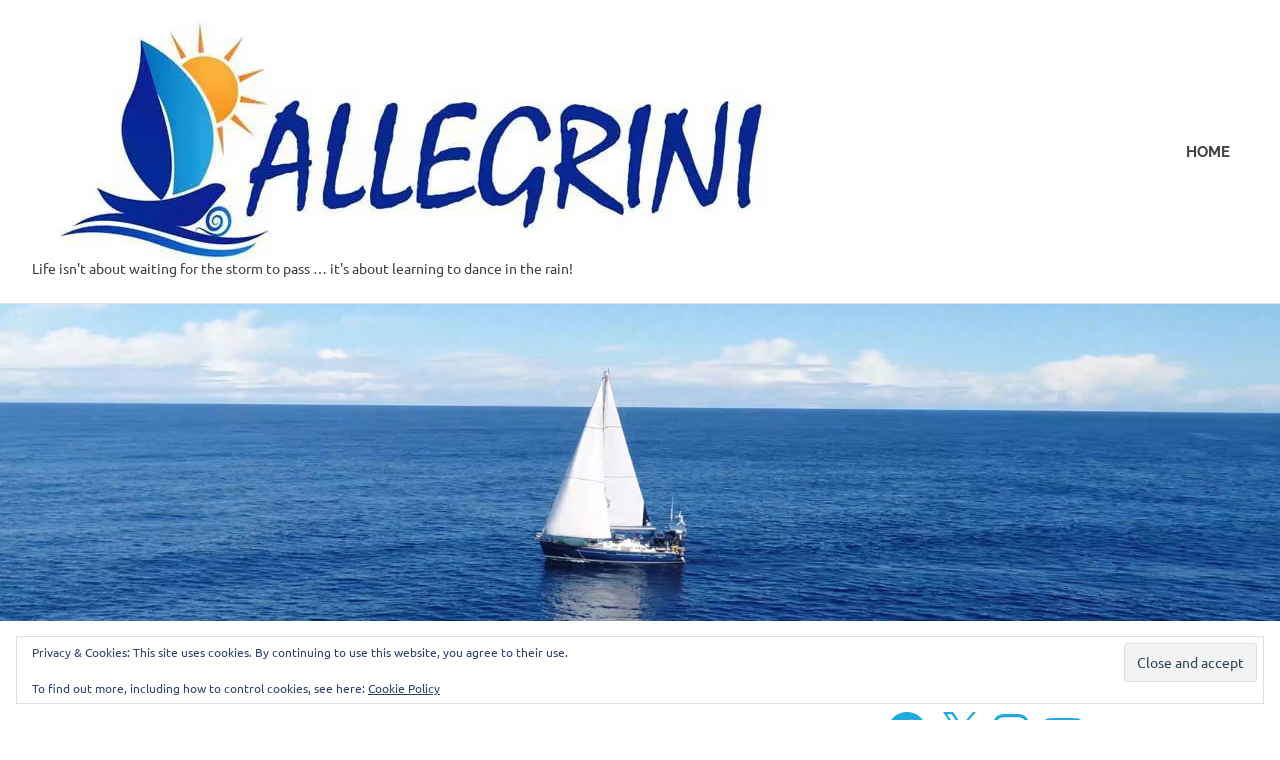

--- FILE ---
content_type: text/html; charset=UTF-8
request_url: https://free.timeanddate.com/countdown/i67ihccr/n300/cf107/cm0/cu4/ct0/cs0/ca0/cr0/ss0/cac000/cpc000/pcfff/tcfff/fs100/szw320/szh135/tatTime%20left%20till%20we%20leave/tac000/tptTime%20since%20we%20left/tpc000/mac000/mpc000/iso2018-05-19T12:00:00
body_size: 18733
content:
<!DOCTYPE html>
<html><head><title>Time in Southampton</title><meta http-equiv="Content-Type" content="text/html; charset=UTF-8"><script type="text/javascript">
et=1766701616;function f0(d){return ((d.getUTCHours()+11)%12+1)+':'+p2(d.getUTCMinutes())+':'+p2(d.getUTCSeconds())+' '+_ap(d);}
cks={t1:{t:[{"a":"GMT"}],f:f0,d:1526727600,cr:900,tpt:"Time since we left",mpt:"Southampton"}};
function _ap(d){var t=Math.floor(d.getTime()/1E3+8640000000)%86400;if(t===0){return 'midnight';}if(t==43200){return 'noon';}if(t<43200){return 'am';}return 'pm';}
//Copyright timeanddate.com 2016, do not use without permission
var ltn=0,lt0,ltj=0,tj=0,tf=1E3;flO=null;function dt(){return(new Date).getTime()}function gf(a){var c=document;return c.getElementById?c.getElementById(a):c.all?c.all[a]:null}function ih(a,c){a&&(a.innerHTML=c)}function ihf(a,c){ih(a,Math.floor(c))}function rf(a,c){setTimeout("location.reload()",Math.floor(1E3*(a+Math.random()*c)))}function pf(a,c){for(;(a="0000"+a)&&a.length<c;);return a.substring(a.length-c)}function p2(a){return 10>a?"0"+a:a}
function ac(a,c){a&&(a.className+=" p","string"===typeof c&&(a.innerHTML=c))}
function upd(){var a,c=dt()+sa;if(ltn>c)rf(7,0);else{ltn=c;var c=c/1E3,h=Math.floor(c);if(h>et)rf(10,0);else{if(h!=lt0||1E3>tf){var k=function(a,c){var b="00"+Math.floor(c);e.innerHTML=b.slice(b.length-a)};lt0=h;for(a in cks){for(var f=cks[a],b=f.t,d=0;d<b.length;d++){var g=b[d];tj=g.j?g.j:0;if(g.t>h)break}var b=f.e,e,d=f.d-c+tj;0>d?(d=f.cs?0:-d,f.cu||(f.cu=1,ac(b.r1,f.tpt),ac(b.r2,f.mpt),ac(gf("t")))):f.cr&&(d+=.001*f.cr);(e=b.ci)&&k(3,1E3*d%1E3);(e=b.cs)&&k(2,d%60);(e=b.cm)&&k(2,d/60%60);(e=b.ch)&&
k(2,d/3600%24);(e=b.cd)&&ihf(e,d/86400);(e=b.ai)&&ihf(e,1E3*d);(e=b.as)&&ihf(e,d);(e=b.am)&&ihf(e,d/60);(e=b.ah)&&ihf(e,d/3600);(e=b.ad)&&ihf(e,d/86400)}}c=dt()+sa;a=tf-c%tf;25>a&&(a=25);setTimeout(upd,a)}}}
function sync(a){function c(a,b,d){sa=a;sae=b;if(flO)try{flO.setSync(a+1E3*tj,b)}catch(p){2E3>d&&(d+=100,setTimeout(function(){c(sa,sae,d)},d))}}function h(a){try{if(e.ActiveXObject)return new ActiveXObject(a)}catch(n){}}var k=document.cookie,f;if(k){var b=k.match(/tads\=(\d+)_(\d+)_(\d+)/);if(b){var d=dt();if(-1E4<b[1]-d){c(b[2]-0,b[3]-0,0);upd();return}}if(1E3>a&&0<=k.indexOf("tads=c")){a=2*a+10;setTimeout("sync("+a+")",a);return}}document.cookie="tads=c; path=/";var g=null,e=window;try{e.XMLHttpRequest&&
(g=new XMLHttpRequest)}catch(m){}g||(g=h("Msxml2.XMLHTTP"));g||(g=h("Microsoft.XMLHTTP"));if(g)try{f=dt();var l=document.URL.replace(/countdown.*/,"ts.php?t="+f);g.open("GET",l,!0);g.onreadystatechange=function(){var a=dt();if(g&&4==g.readyState&&200==g.status){var b=(f+a)/2,d=1E3*parseFloat(g.responseText),d=Math.floor(d-b),b=a-b;document.cookie="tads="+(a+"_"+d+"_"+b)+"; path=/";c(d,b,0);g=null;upd()}};f=dt();g.send("")}catch(m){}}
function init(){lt0=0;var a;flO=document.count;if("undefined"!==typeof cks)for(a in cks){var c=cks[a],h={},k="r1,r2,cd,ch,cm,cs,ci,ad,ah,am,as,ai".split(/,/),f;for(f=0;12>f;f++){var b=k[f],d=gf(b);d&&(h[b]=d)}c.e=h}sync(0)}function gtad(){window.open("https://www.timeanddate.com/clocks/freecountdown.html","_top")};
function gtad2(){window.open("https:\/\/www.timeanddate.com\/countdown\/retirement?iso=20180519T12&p0=300&msg=Time%20since%20we%20left","_top")};
</script><style>#c1 {display:block;margin:0px auto;padding:0;border:none;}
body {border:none;margin:0;padding:0;overflow:hidden;background-color:#fff;}
#t td,#r1,#r2{font-weight:bold;white-space:nowrap;cursor:pointer;font-family:Arial,Helvetica,serif;font-size:16.0px;}#r1{color:#000;}#r1.p{color:#000;}#r2{color:#000;}#r2.p{color:#000;}#t td {color:#000;}#t.p td {color:#000;}#t .ct td{text-align:center;}#t .cr td{text-align:center;}#t .cl td{text-align:center;font-size:8.0px;}svg .c2{fill:##fff}#bg {position:absolute;top:0;left:0;width:320px;height:135px;z-index:-1;}#bg {background: #fff;}#bg .sc{fill:#fff;}.fc {fill:#fff;}.sc {stop-color:#fff;}.stc {stroke:#fff;}#c1 {display:block;margin:0px auto;position:relative;}tr.cl {vertical-align:top;}#c1 > div {height:100%;}#r1, #r2 {overflow:hidden;display:-ms-flex;display:flex;justify-content:center;align-items:center;}#t .cr td {text-align:center;padding:0 3px;}#r1 {position:absolute;top:6%;width:320px}#r2 {position:absolute;top:36%;width:320px}#t {position:absolute;top:62%;width:320px}</style></head><body onload="init()" allowTransparency=true style="background:transparent"><table border=0 cellpadding=0 cellspacing=0 id=c2><tr><td id=c1><div style="width:320px;height:135px;text-align:center;" title="Countdown timer provided by timeanddate.com" onclick="gtad()"><div id=r1 class=p>Time since we left</div><div id=r2 class=p>Southampton</div><div id=t><table border=0 cellpadding=0 cellspacing=0 style="margin:0 auto;" class=p><tr class=cr><td id=cd>2775</td><td>:</td><td id=ch>11</td><td>:</td><td id=cm>43</td><td>:</td><td id=cs>36</td></tr><tr class=cl><td id=ld>Days</td><td></td><td id=lh>Hrs</td><td></td><td id=lm>Mins</td><td></td><td id=ls>Secs</td></tr></table></div></div><svg id="bg" xmlns="http://www.w3.org/2000/svg" xmlns:xlink="http://www.w3.org/1999/xlink" preserveAspectRatio="none" viewBox="0 0 320 135"><defs><path id="a" fill="#FFF" d="M-160-67.5v135h320v-135h-320z"></path><g id="b"><path fill="#E4DFD7" d="M51.85 92.5l-.6.05q.25.25.3.45.25-.15.45.05.15.1.35.35l-.5-.9m-2.45 1.35l.25.2q-.4.05-.6.1l.15.1q.25.25 1.35-.95-.1-.25-.5.15-.05.05.1.1.1 0-.05.15-.05-.2-.25-.15-.25.05-.45.3m-20.75-2.9l-.45.3q.1.3-.1.5-.1.15-.4.4l.95-.6v-.6m-1.6-1.9L27 88.8l-.1.15q-.03.03-.05.1.05.28 1.05 1.2.25-.15-.15-.5-.05-.05-.1.05 0 .1-.15 0 .2-.05.1-.25-.05-.25-.25-.45l-.2.25-.1-.3z"></path><path fill="#BDAE9A" d="M37.25 68.3l-.3 2.35.05.05q.65-.75.25-2.25v-.15m.05-.45q.35-.8.45-1.2.3-.7 0-1.2l-.45-.7q.1 2.35 0 3.1m5.2 5.65q.5-.95-.1-2.2l-.05-.15.15 2.35m-4.55-10.6v.35q.75.65.55 1.65-.15.6-.5 1.5v.45q.75 1.5-.25 2.4l.6.65q.15.1.7.2.8 1.2 3.05 2.6l.3-.4q-.07-.63-.05-1.15.05-.9.4-1.5l-.15-.05q.04 0 .05-.05.15-.52.05-.9l.2-.15.1-.6q-.4-.2-.25-.35.25-.15.3-.25l.05-.45-.5.05.2-.6q.65.63.5 1.55-.1.5-.4 1.4v.45q0 .05.4.8.25.9-.3 1.5l.7.5.7.05q1.15 1 3.5 1.6l.2-.35q-.5-1.35-.05-2.15h-.4l.15-.25q.1-.2-.15-.3h-.55q.55-.15.9-.4v-.5q-.45-.15-.3-.3.2-.1.25-.2v-.4l-.45.05.15-.5-2.1-1.35q2.12-1.5 2.4-2.6l.05-.05h-.05q.04-.02.05-.05-.05-.2-.6 0-.5.2-.7.4-.8.5-2.05.75-1.18.23-1.85.05l-.1-.05.05.3-2-1.65q1.15-.92 1.75-1.75l-.05-1.1.6-.3-.05-.1q-.1 0-.35.15l-.1.05q-.42.22-.6.4-.8.6-2.05.9-1.35.35-1.95.05m4 6q.14 0 .25-.05v.1l-.25-.05z"></path><path fill="#B5A48D" d="M37.55 58.2q-.15-.65-.25-1.85l-.5.05.2 1.55.55.25m1.75-3.7q-1.1.25-1.85.4l.3 1.85q1.25.55 2.2 2 1.4 2.15 1.65 2.4 0-.2.35-.45l.05.6.55.25q-.1-.57-.1-1.1.4-.2.35-.45v.05l.05.25.4.2q.95.63 1.65 1.75 1.2 1.95 1.45 2.2.05-.2.7-.45.65-.2.65-.45l.4.45.25-2.4q-.25-.2-.6-1-.25-.65-1-.95-.35.2-.55.25l-.6-.95q-.4-.5-.95-.55-.75.1-1.35.15l-.55.05v-.2q.2-.1.15-.4-.05-.3-.05-.5.1-.06.2-.15-.2-.3-.4-.75-.3-.7-1.05-.95l-.5.35q-.5-.7-.8-1-.45-.55-1-.5z"></path><path fill="#D3E5AE" fill-opacity=".8" d="M69.05 50q-.8.05-1.7.65-1.05.8-1.6 1.1h.05q.55-.3 1.6-1.1.87-.58 1.65-.65M55 48.05q-.7-.55-1.1-.7-.5 0-.55.05-.6.5-1.2 1.55l-1 1.75q-.1.15-.25.5-.15.25-.4.25l-.45-.3q-.5.15-1.35.25-.42.18-.55.7v.05q.16-.35.6-.35.35.05 1.35.1.15-.05.75.6l1.35.15q.15-.25.45-1.6.2-1.05.85-1.65.1-.15.55-.05.4.1 1.1.65 2.1.3 3.25.3 1.6-.05 2.75-.65 1.6-.8 3.8-1.15 2.8-.5 3.8-.8 1.35-.45 4.75-1.3.25-.05 1.3-.6.95-.4 1.25-.1.05.15 1.15-.15.95-.25.75 0-.33.42-.6.7.6-.47 1.1-1.05.07-.08.1-.15.04-.22-.25-.4l-.6-.4q-.35-.3-1.05-.3-.75.05-1.05 0-1.1.15-2.85.65-2.05.6-2.75.75l-4.45.95q-2.55.5-4.3 1.4-1.25.6-2.9.65-1.2 0-3.35-.3M17.85 43.5q-3 2.25-3.9 5.1-.2.3-.1 1.65.1 1.2-.2 1.45-.25.1.15 1.2.3.95.05.8-.56-.4-.85-.7.56.76 1.25 1.1.12.08.2.05.2 0 .35-.25.3-.55.35-.6.2-.3.25-.9 0-.75.05-.9 0-3.25 2.05-5.15 1.8-1.7 4.45-2.45 1.3-.35 5.05-.9 3-.45 6 2.7.2.25.35 1.2.25.35.45.4.6 0 1.8-.25 1.3-.2 2-.25.2.05.55 0 .3.05.4.25v.55q.35.4.75 1.1.25.32.8.2-.36 0-.45-.35-.4-1.2-.5-1.35.2-.75.2-.95.5.85-.65-1.35-.5 0-1.7.5-1.1.5-1.95.4-.2-.05-.45-.4-.2-1-.35-1.25-3.2-3.4-6.45-2.95-3.45.2-5.05.45-2.65.4-4.9 1.85m1.05-3.3l.55-.35q1.5-1.04 2.55-1.45-1.05.4-2.65 1.5l-.45.3m9.55-17.3q-2.82-.48-3.8-.75l.05.05q1 .25 3.9.75 2.28.43 3.7.85-1.45-.5-3.85-.9m-7.2-2.1l-.8-.25Q19.2 20.2 18 20.3q1.2-.07 2.5.3l.75.2m43.8 16.55q-.47.13-1 .45-.9.7-1.35.95h.05q.5-.25 1.4-.95.47-.3.9-.45m5.85-1.4q.2-.17.35-.35l-.1.1q-.1.13-.25.25m-29.55.75l.15-.4q-1.67-4.04-4.55-5.75-4.1-2.7-6.05-3.75-3.15-1.75-6.75-2.35-2.65-.4-4.45-.3-2.25.1-4.4.85-.55.1-1.85 1.2-1.35 1.15-1.7 1.25-.35-.05-1.05 1.35-.65 1.15-.65.9-.13-.55-.15-1-.1.8.1 1.65.04.13.1.15.2.07.55-.15.75-.45.8-.45.75-.4 1.95-1.6 3.15-2.5 7.75-2.25 3.55.25 7.15 1.8 2.05.9 6.55 3.45 4 2.3 5.3 7.7.05.4-.25 1.45.1.25.25.75.55.65 2 1.7 1.5 1.05 2.15 1.8.15.2.5.5.3.35.35.65l-.3.55q.1.8.1 2 .15.66.75 1.1.05.04.1.05-.47-.4-.4-1 .3-1.1.2-1.9 0-.1.3-.4.35-.35.4-.45v-1.95q-.5-.55-1.85-1.2-1.35-.6-2.2-1.5-.2-.25-.2-.8 0-.25.15-.8l.05-.15q-1.55-.93-1.95-1.5-.05-.1.15-.4.75-.55.9-.8m3.35-8.25q-.3-2-.95-3.25-.9-1.95-2.55-3.6-.1-.2-1-.65-.9-.4-.85-.65.05-.15-.8-.5-.7-.25-.45-.35.53-.15.85-.2-.55-.02-1.35.25-.13.04-.2.15-.08.12-.05.35l.05.55q-.05.35.3.6.15.15.55.4 2.2 1.7 3.05 3.1.7 1.2 1.25 3.45.6 2.35 1.2 3.45.95 1.6-.45 5-.15.25-.95.8-.2.3-.1.4.25.4 1.1 1 1 .7 1.3 1l.3.3q.15.15.05.3-.15.1-.45.25-.1.35-.4.9-.04.3.4.55l.05.05q-.3-.25-.1-.5l.7-.85q.75-.25.9-.35-.45.7.75-1-.25-.3-1.35-.7-1.05-.35-1.35-.9-.1-.1.1-.4.75-.6.95-.8 1.5-3.3.45-5.1-.6-1.15-.95-3.05m2.55-1.85q.58.8.7 1.05v-.1l-.7-.95m5.55 8.55q-.8-.45-1.2-.45-.4 0-.55.2-.85 1.35-1.15 3.85v.55q-.05.25-.25.35h-.55q-.35.3-1.05.8-.32.35-.2.85l.25.45q-.43-.7.15-.95.9-.25 1.25-.55.75.2.95.2-.75.3 1.15-.3l-.25-1.55q-.15-1 .3-1.8.05-.05.55-.2.4.05 1.15.45 2.45 0 3-.05 1.4-.1 2.4-.6 1.35-.75 3.3-.95 2.55-.25 3.45-.5 1.55-.45 4.4-1.15.05 0 1.2-.6.85-.45 1.15-.2.05.1 1-.25.85-.35.7-.1-.26.44-.5.7.6-.52.9-1.1.07-.1.05-.2.03-.17-.2-.3-.5-.2-.6-.35-.25-.25-.9-.2-.65.1-.95.1-.85.15-2.55.7-1.6.55-2.45.7-.35.1-4.1.65-2.35.35-3.95 1.1-1.1.55-2.65.65-.6.05-3.25.05z"></path><path fill="#E6F0D3" fill-opacity=".8" d="M54.05 49.35q-.45-.1-.55.05-.65.6-.85 1.65-.3 1.35-.45 1.6l-1.35-.15q-.6-.65-.75-.6-1-.05-1.35-.1-.44 0-.6.35-.07.22-.05.55l.65.35q.4-.05 1.05-.2.6-.1 1.15.15.35.15 1.9 1.1 1.15.7 1.8.85.95.25 1.7-.4.4-.35 1.2-1.5.7-.8 1.8-1.2.65-.25 2.05-.6.4-.15 1.15-.25.75-.05 1.1-.25.3-.1.45-.35.1-.1.5.45.6 1 1.15.9.55-.3 1.6-1.1.9-.6 1.7-.65h.05q.4.04 1.9.65.63.26 1.15.1.4-.1.7-.45 2.45-2.6 4.15-3.75.16-.12.35-.3.27-.28.6-.7.2-.25-.75 0-1.1.3-1.15.15-.3-.3-1.25.1-1.05.55-1.3.6-3.4.85-4.75 1.3-1 .3-3.8.8-2.2.35-3.8 1.15-1.15.6-2.75.65-1.15 0-3.25-.3-.7-.55-1.1-.65M40.7 48.8q.15-.65.1-.7-.4-.6-.55-.95-.35-.6-.45-1.2-.05-1.5-.15-2.3-.07-.5-.2-.95-.92-.63-1.3-1.05-.2-.15-.3-.7l.1-.35q-1.32-.75-3.75-.4-1.25.15-2.95-.15-2.25-.4-2.95-.45-.4 0-1.65-.2-.95-.15-1.6 0-.05 0-.75.3-.15.05-.6-.5-.65-.95-1.55-.85l-.15.05q-1.04.4-2.55 1.45l-.55.35-.45.25q-1.08.7-1.7 1-2.25.75-3.4 1.35-.35.2-.65.4l-.5.45q-.8.8-1.1 1.9.02.08 0 .15v.15q-.37 3 1.2 5.95.22.48.5.95.06.1.2.25.3.3.85.7.25.15-.05-.8-.4-1.1-.15-1.2.3-.25.2-1.45-.1-1.35.1-1.65.9-2.85 3.9-5.1 2.25-1.45 4.9-1.85 1.6-.25 5.05-.45 3.25-.45 6.45 2.95.15.25.35 1.25.25.35.45.4.85.1 1.95-.4 1.2-.5 1.7-.5 1.15 2.2.65 1.35 0 .2-.2.95.1.15.5 1.35.1.36.45.35.24.04.6-.1m.8-12.5q.68-1.85.1-3.5-.08-.12-.2-.25-1.9-2-2.95-2.85-.5-.35-1.75-1.5-.95-.95-1.8-1.3l-1-.35q-.25-.05-.35-.85-.1-1.4-1.1-1.85l-.15-.05q-1.42-.42-3.7-.85-2.9-.5-3.9-.75l-.05-.05q-2-.88-3.4-1.35l-.75-.2q-1.3-.37-2.5-.3l-2.2.65h-.1l-.05.05-.85.45-1.6 1.25q-2.18 2.08-3.25 5.3-.07.3-.05.7.02.45.15 1 0 .25.65-.9.7-1.4 1.05-1.35.35-.1 1.7-1.25 1.3-1.1 1.85-1.2 2.15-.75 4.4-.85 1.8-.1 4.45.3 3.6.6 6.75 2.35 1.95 1.05 6.05 3.75 2.88 1.7 4.55 5.75M46 24.5q.15-1.45.15-2.2v-.05q0-1.35-1.2-1.9-.4-.2-.9-.35L42 19.5q-1.18-.18-2.65-.3-.15 0-.4.05-.32.05-.85.2-.25.1.45.35.85.35.8.5-.05.25.85.65.9.45 1 .65 1.65 1.65 2.55 3.6.65 1.25.95 3.25.35 1.9.95 3.05 1.05 1.8-.45 5.1-.2.2-.95.8-.2.3-.1.4.3.55 1.35.9 1.1.4 1.35.7-1.2 1.7-.75 1-.15.1-.9.35l-.7.85q-.2.25.1.5l-.05-.05q-.1.06-.25.1-.03 0-.05-.05l-.05.05q-1.95-.8-1.6-1.75l.45-.2q.15-.15 0-.3-.25-.15-.35-.25l-.45-.25-.05.15q-.15.55-.15.8 0 .55.2.8.85.9 2.2 1.5 1.35.65 1.85 1.2v1.95q-.05.1-.4.45-.3.3-.3.4.1.8-.2 1.9-.07.6.4 1 .2.2.5.35.1-.1.3-.35.15-.25.1-.35-.05-1.1-.1-1.65-.05-.95.25-1.65.7-1.6 1-2.45.35-.88.5-1.65h.55q.5-.45.8-.6.5-.35 1.05-.35.75.05 2 .35 1.35.3 1.8.35.85.1 1.2-.5.3-.85.45-1.4.65-1.25 2.85-1.7.3-.1.95-.15.6 0 .9-.2.25-.05.4-.3.05-.05.4.5.55 1.05 1 .95.45-.25 1.35-.95.53-.32 1-.45.34-.07.65-.05.2 0 1.8.7.3.15.6.15l.15.05q.57 0 1-.5l1.65-1.75q.14-.12.25-.25l.1-.1.05-.05q1-1.05 1.85-1.8.14-.12.3-.4.24-.26.5-.7.15-.25-.7.1-.95.35-1 .25-.3-.25-1.15.2-1.15.6-1.2.6-2.85.7-4.4 1.15-.9.25-3.45.5-1.95.2-3.3.95-1 .5-2.4.6-.55.05-3 .05-.75-.4-1.15-.45-.5.15-.55.2-.45.8-.3 1.8l.25 1.55q-1.9.6-1.15.3-.2 0-.95-.2-.35.3-1.25.55-.58.24-.15.95-.15-.24-.25-.45h-.3q-.37-.56-.5-1.15.15-.06.25-.15.67-.4 1.1-.7 1.1-.75 1.4-1.35.52-.93-.25-2.1-.12-.2-.35-.45-.22-.28-.55-.6-.7-.65-1-1.7-.2-1.25-.4-1.9-.15-.3-.15-.95 0-.65-.2-.95 0-.05-.35-.35-.1-.1.45-.5.4.1.7-.25.25-.3.25-.55-.12-.24-.7-1.05l-.35-.45q-.7-.85-.9-1.65z"></path><path fill="#C0DB8B" fill-opacity=".8" d="M51.9 47.65l-1.05 1.8q-.1.15-.25.45-.15.25-.4.25-.35-.25-.45-.25-.95.25-1.3.55-.54.5-.5 1.5V52l.2.1q.13-.52.55-.7.85-.1 1.35-.25l.45.3q.25 0 .4-.25.15-.35.25-.5l1-1.75q.6-1.05 1.2-1.55.05-.05.55-.05.4.15 1.1.7 2.15.3 3.35.3 1.65-.05 2.9-.65 1.75-.9 4.3-1.4l4.45-.95q.7-.15 2.75-.75 1.75-.5 2.85-.65.3.05 1.05 0 .7 0 1.05.3l.6.4q.3.18.25.4l.3-.35q.12-.12.15-.25.05-.2-.1-.45l-.4-.6q-.65-.6-1.8-.7-1.2 0-3.05.5-2.15.55-2.95.65-.75.15-4.85.7-2.85.35-4.65 1.2-2.85 1.45-6.4 1-.7-.55-1.1-.7-.4-.1-.6.05-.6.5-1.2 1.55M26.45 44.9q1.65-.35 3.15.15 1.6.5 2.75 1.8.2.25.35 1.15.25.35.4.4.6 0 1.75-.3 1.25-.3 1.85-.35.2 0 .5-.05.3 0 .4.2 0 .2-.05.55.75.75.95.85.54.24 1.5-.1h.05l.05-.3q-.55.12-.8-.2-.4-.7-.75-1.1v-.55q-.1-.2-.4-.25-.35.05-.55 0-.7.05-2 .25-1.2.25-1.8.25-.2-.05-.45-.4-.15-.95-.35-1.2-3-3.15-6-2.7-3.75.55-5.05.9-2.65.75-4.45 2.45-2.05 1.9-2.05 5.15-.05.15-.05.9-.05.6-.25.9-.05.05-.35.6-.15.24-.35.25l.35.2q.12.08.25.1.2 0 .45-.15l.55-.4q.3-.3.45-.65.05-.4.1-.65-.35-2.75 1.15-4.65 1.4-1.55 4-2.2.1-.05 4.7-.85m18.35.3q-.35-.3-.5-.5-.65-.75-2.15-1.8-1.45-1.05-2-1.7-.15-.5-.25-.75.3-1.05.25-1.45-1.3-5.4-5.3-7.7-4.5-2.55-6.55-3.45-3.6-1.55-7.15-1.8-4.6-.25-7.75 2.25-1.2 1.2-1.95 1.6-.05 0-.8.45-.35.22-.55.15l.15.45q.06.13.15.2.2.13.55.1.3-.05.8-.2.45-.15.85-.45l.7-.55q1-1.2 2.65-1.95 1.8-.8 3.8-.8 3.3.1 6.95 1.7 1.7.7 6.4 3.3 4.7 2.7 5.75 7.1.05.2-.1.7-.15.45-.15.7.1.55.25.7.5.6 1.95 1.55 1.5 1 2.1 1.7.8.7.85 1.05-.25.5-.25.55.2 1.4.45 1.95.44.93 1.5 1.4l.05.05q.12-.13.2-.25-.6-.44-.75-1.1 0-1.2-.1-2l.3-.55q-.05-.3-.35-.65m-1.5-8.65q1.4-3.4.45-5-.6-1.1-1.2-3.45-.55-2.25-1.25-3.45-.85-1.4-3.05-3.1-.4-.25-.55-.4-.35-.25-.3-.6l-.05-.55q-.03-.23.05-.35l-.3.1-.2.1q-.17.2-.3.45-.05.2-.2.6-.1.55.35 1 1.35.55 3 2.65.65 1.1 1.05 3.45.4 2.45 1.05 3.7.55.96.65 2 .16 1.4-.5 2.95-.07.1-.25.25-.24.25-.65.55-.2.3-.15.4.35.5 1.4 1.2.46.3 1.05.65.1.1.3.25.15.15 0 .3-.4.15-.45.25-.2.6-.1.85.2.44 1.1.75.02.04.05.05.16-.04.25-.1-.44-.25-.4-.55.3-.55.4-.9.3-.15.45-.25.1-.15-.05-.3l-.3-.3q-.3-.3-1.3-1-.85-.6-1.1-1-.1-.1.1-.4.8-.55.95-.8m8.3-1.85q.4 0 1.2.45 2.65 0 3.25-.05 1.55-.1 2.65-.65 1.6-.75 3.95-1.1 3.75-.55 4.1-.65.85-.15 2.45-.7 1.7-.55 2.55-.7.3 0 .95-.1.65-.05.9.2.1.15.6.35.23.13.2.3.1-.13.2-.3.02 0 .05-.05.2-.3 0-.7l-.4-.55q-.55-.5-1.55-.5-.9.1-2.65.65-1.75.5-2.6.6-.85.2-4.45.4-2.7.15-4.4.9-2.5 1.25-6.2 1.4-.8-.4-1.25-.5-.5.1-.6.25-.55.75-.9 1.95-.03.12-.1.25.77 1.17.25 2.1-.3.6-1.4 1.35-.43.3-1.1.7-.12.65.3 1.3h.25q-.12-.5.2-.85.7-.5 1.05-.8h.55q.2-.1.25-.35v-.55q.3-2.5 1.15-3.85.15-.2.55-.2z"></path><path fill="#A2CA51" fill-opacity=".8" d="M50.5 49.25q-.2.25-.4.2-.35-.25-.5-.25-1.75.45-1.7 2.75h.05q-.04-1 .5-1.5.35-.3 1.3-.55.1 0 .45.25.25 0 .4-.25.15-.3.25-.45l1.05-1.8q.6-1.05 1.2-1.55.2-.15.6-.05.4.15 1.1.7 3.55.45 6.4-1 1.8-.85 4.65-1.2 4.1-.55 4.85-.7.8-.1 2.95-.65 1.85-.5 3.05-.5 1.15.1 1.8.7l.4.6q.15.24.1.45.15-.3.15-.75 0-.5-.2-.75-.6-.55-1.8-.65-1.25 0-3.15.45-2.35.5-3 .6-.6.1-5 .55-2.95.35-4.8 1.15-2.95 1.45-6.45 1-.75-.55-1.15-.65-.45-.1-.6 0-.6.5-1.2 1.6l-1.1 1.75-.2.5m-20.9-4.2q-1.5-.5-3.15-.15-4.6.8-4.7.85-2.6.65-4 2.2-1.5 1.9-1.15 4.65-.05.25-.1.65-.15.35-.45.65l-.55.4q-.24.15-.45.15.57.16 1.5-.3.45-.4.45-1.2-.35-2.95.9-4.45t3.8-2.15q1.45-.35 4.55-.8 1.6-.35 3.1.15 1.55.45 2.65 1.75.2.25.35 1.15.35.35.4.35.55 0 1.65-.3 1.2-.35 1.85-.4.75-.1.85.15 0 .15-.05.5.95 1 2.95.35v-.05q-.96.34-1.5.1-.2-.1-.95-.85.05-.35.05-.55-.1-.2-.4-.2-.3.05-.5.05-.6.05-1.85.35-1.15.3-1.75.3-.15-.05-.4-.4-.15-.9-.35-1.15-1.15-1.3-2.75-1.8m13.9 1.3q0-.05.25-.55-.05-.35-.85-1.05-.6-.7-2.1-1.7-1.45-.95-1.95-1.55-.15-.15-.25-.7 0-.25.15-.7.15-.5.1-.7-1.05-4.4-5.75-7.1-4.7-2.6-6.4-3.3-3.65-1.6-6.95-1.7-2 0-3.8.8-1.65.75-2.65 1.95l-.7.55q-.4.3-.85.45-.5.15-.8.2-.35.03-.55-.1.2.25.65.4.15 0 .9.1.45-.1.8-.45.45-.45.6-.55.8-1.25 2.3-2 1.65-.85 3.6-.85 3.2-.05 6.9 1.55 1.25.55 6.3 3.3 4.6 2.45 5.7 6.9 0 .32-.2 1.05l-.1.35q.1.55.3.7.38.42 1.3 1.05.3.23.65.45 1.45.95 2.1 1.6.15.15.5.45.3.25.3.55-.25.5-.25.55.55 2.5 2.7 3.45v-.05q-1.06-.47-1.5-1.4-.25-.55-.45-1.95M47.3 40q-.1.1-.25.15.13.6.5 1.15h.05q-.42-.65-.3-1.3m-5.7-7.2q.58 1.65-.1 3.5l-.15.4q-.15.25-.9.8-.2.3-.15.4.4.57 1.95 1.5l.45.25q.1.1.35.25.15.15 0 .3l-.45.2q-.35.95 1.6 1.75l.05-.05q-.9-.3-1.1-.75-.1-.25.1-.85.05-.1.45-.25.15-.15 0-.3-.2-.15-.3-.25-.6-.35-1.05-.65-1.05-.7-1.4-1.2-.05-.1.15-.4.4-.3.65-.55.18-.14.25-.25.66-1.55.5-2.95-.1-1.04-.65-2-.65-1.25-1.05-3.7-.4-2.35-1.05-3.45-1.65-2.1-3-2.65-.45-.45-.35-1 .15-.4.2-.6.13-.26.3-.45-.4.3-.95 1.2-.1.55.25 1 1.55.55 3 2.45.65 1.15 1 3.45.35 2.5.95 3.8.3.5.45 1.05m10.65.45q-.85-.45-1.3-.5-.45 0-.6.2-.55.75-.95 2-.07.2-.2.45.23.25.35.45.07-.13.1-.25.35-1.2.9-1.95.1-.15.6-.25.45.1 1.25.5 3.7-.15 6.2-1.4 1.7-.75 4.4-.9 3.6-.2 4.45-.4.85-.1 2.6-.6 1.75-.55 2.65-.65 1 0 1.55.5l.4.55q.2.4 0 .7l-.05.05q.05-.03.1-.1.2-.35.15-.9-.05-.55-.25-.75-.55-.5-1.55-.5-.9.15-2.7.6-1.75.5-2.6.6-.85.15-4.55.3-2.8.1-4.55.85-2.65 1.2-6.4 1.4z"></path><path fill="#E0D9D0" d="M47.85 91h-.45l.95 1.1.8.95q.45 0 .55-.05l-.2-.2q.2-.2.4-.25.25-.05.25.15.15-.15.05-.2-.1 0-.05-.05l.15-.15q.27-.2.35 0l.3-.2-.25-.45h.55q-.2-.45-.7-2.3-1.4.45-2.35.5-.35 1.05-.35 1.15m-19.8-2.15l.05.25.1.3.2-.25q.2.2.25.45.05.2-.15.25.15.1.2 0 .05-.1.1-.05.4.35.15.45v.05l.2.25q.3-.05.45-.3v.6l2.45-1.45h.05l-.1-.2-.15-.3-.1-.2-.3-.5-.3-.65-.1-.2q0-.03-.05-.05.02-.05 0-.1-1.1 0-1.2.05l-.15-.45-.4.5-.55.7-.65.85z"></path><path fill="#D7CEC2" d="M50.55 88.5q-.02-.93-.2-1.35-.26.08-.65.1-1.97.34-3.35 0 .05.1-.35.45-.1-.05-.5-.4-.1-.1-.25-.15H45q.43.88 1.15 2Q46.7 90 47.4 91h.45q0-.1.35-1.15.95-.05 2.35-.5v-.85z"></path><path fill="#D3C9BB" d="M44.3 85.6l.2.55.5 1h.25q.15.05.25.15.4.35.5.4.4-.35.35-.45 1.38.34 3.35 0 .4-.02.65-.1l-.15-.5-.2-.85-.15-.15-.45-.5q.02-.06.3-.3l-.05-.25q-2.35-.05-5.55-1.1.2.3-.25.6 0-.3-.05-.45-.05-.2-.3-.35.2.93.8 2.3m-10.65-5.55q.15-.2.05-.5l-1.8 3.5q-.52 1.04-1.4 2.4-.18.3-.4.6-.2.37-.45.75l.15.45q.1-.05 1.2-.05.02.05 0 .1.04.02.05.05l.1.2.35.65q.1.26.25.5l.1.2.15.3.1.2q.48-.24.85-.45l.05-.05q.12-.04.2-.1.97-.53 1.3-.9.15-.15.25-.3.8-.75 1-1.05l.15-.5.2-.5q0-.25.45-.05l.1-.15.1-.1Q34.9 81.65 34 80.1q-.1.4-.6.25.2-.2.25-.3z"></path><path fill="#CFC4B5" d="M43.6 82.9q.05.15.5.6 3.2 1.05 5.55 1.1-.4-.65-.25-2.05.1-.95.25-1.4-1.9-.75-3.2-.65-.25.05-.55.9-1.6-.15-2.9-.6.05.45.3 1.3.25.8.3.8m-5.8-3.8q-.2-.1-.55.1-.15.15-.5.4-1.05-.95-2-2.2-.25.45-.5 1.2-.3.7-.2.75-.05.1-.05.75.9 1.55 2.75 5.15.4-.8 1.75-2.15 1.3-1.2 1.35-1.3-.7-1.9-2.05-2.7z"></path><path fill="#C6B9A7" d="M48.05 77.05l-.3-.2q-1.7-1.3-2.9-1.4-.9-.05-1.8-.65L43 76.35q.3 0 .45-.3 0 .1-.45.8l.05 1.2q.05.1.75-.15-.65.6-.9 1.3l.05.4q-.25.1-.25 0l-.1-.2v1.4q.05-.15.35-.8l.05.75v.05q1.3.45 2.9.6.3-.85.55-.9 1.3-.1 3.2.65l.15-.8q-.65.2-.75.15-.4-.5-.5-.95l.6-1.05-.5-.8q-.5-.15-.7-.1-.05-.15.1-.55M37.2 73.4q0 .1-.7.6l-.4 1.1q0 .1.75.2-.95.3-1.4.75l-.15.3q-.25 0-.2-.05l-.05-.25-.65 1.15q.1-.05.7-.45l-.35.65q.95 1.25 2 2.2.35-.25.5-.4.35-.2.55-.1 1.35.8 2.05 2.7l.7-.85q-.65-.1-.7-.3.1-1.1.25-1.3.8-.6 1.15-.95l.05-1.15q0-.05-.2-.2-.25-.2-.4-.25.15-.35.45-.6l-.05-.1q-1.4-2-2.3-2.85-.8-.3-1.55-1.2l-.55 1.5.5-.15z"></path><path fill="#C3B6A3" d="M43 72v.4q.7.5 0 .75l.05 1.3.55.2q0 .05-.25.05t-.3.1q.9.6 1.8.65 1.2.1 2.9 1.4.1.02.15.05-.15-.2-.15-.65.05-.85.05-1.15-.3-.25.1-.95-2.35-.6-3.5-1.6l-.7-.05-.7-.5m-3.95-1.9q-.55-.1-.7-.2l-.6-.65v.05l-.1.35q.65.7-.1.8l-.25 1.3.55.3q-.1.1-.6 0 .75.9 1.55 1.2.9.85 2.3 2.85-.15-.3.1-1 .4-.9.5-1.25-.15-.3.05-.65l.35-.5q-2.25-1.4-3.05-2.6z"></path><path fill="#B8A892" d="M42.8 60.05V60q.04.24-.35.45 0 .53.1 1.1l.1-.05q.24-.15.35-.15l.05.1-.6.3.05 1.1q-.6.83-1.75 1.75l2 1.65-.05-.3.1.05q.67.18 1.85-.05 1.25-.25 2.05-.75.2-.2.7-.4.55-.2.6 0 0 .03-.05.05H48l-.05.05q-.28 1.1-2.4 2.6l2.1 1.35q.1-1.25.25-1.95l.05-.15.15-2.75-.4-.45q0 .25-.65.45-.65.25-.7.45-.25-.25-1.45-2.2-.7-1.12-1.65-1.75l-.4-.2-.05-.25m-5.05-3.3l.3 1.3-.6.35.3 2.25q.2 1.35.2 2.25.6.3 1.95-.05 1.25-.3 2.05-.9.18-.18.6-.4L42 61.3l-.05-.6q-.35.25-.35.45-.25-.25-1.65-2.4-.95-1.45-2.2-2z"></path><path fill="#ECEAE3" fill-opacity=".8" d="M32.05 89.4q.07.04.15.05 1.05.15 9.7 1.7 3.4.6 6.45.95-.9-1.06-.95-1.1-.7-1-1.25-1.85-1.9.27-2.85.35-7.85-.4-10.35-.55l-.85.45h-.05m-.55-1.2h-.05l.3.5q-.14-.24-.25-.5m1.7.6q-.08.06-.2.1l.75.05q-.18-.03-.55-.15m-18.05-1.1l-.35.05q-1.15.15-2.25.4l1.65.35q.9.15 1.55.2 1.3.05 8.55.25 1.37.04 2.55.1.02-.07.05-.1l.1-.15.05.25 1.05.05-.05-.25.65-.85q-2.46-.1-7.75-.4-3.06-.2-5.8.1m237.8 7.2l2.55-.4.85-.15q5.65-1.05 17.5-3.45.85-.15 2.4-.55 1.56-.35 3.8-.95 1.25-.4-6.25.5-8.6 1.05-9.4 1.05-1.9.05-10.95 1.05-8.2.85-10.95.7-6.8-.15-21.95-.75-13.4-.5-22.05-.65-33.85-.55-35.95-.55-17.75.05-35.6 1.6-11.05 1.85-25.55-.05-16.35-2.8-24.7-3.75-.95-.15-2.7-.6-1.75-.5-3-.7-2.25-.3-4.55-.3-7.35.2-13.35 1.15l-2.55.4v.85q.5 1.85.7 2.3h-.55l.25.45-.3.2q-.08-.2-.35 0 1.1.12 2.15.2 6.1.45 15.45.4 1.53 0 3.5-.05l12.35-.1h.05q1.8.08 19.7 1.55 11.9.95 20.3-.05 4.55-.45 10.8-.7 7.95-.3 10.5-.45 2.95-.15 5.05-.4 1.1-.1 3.4.5 3.1.95 8.45.95.88-.03 1.7-.1l15.05-.5 1.2-.05 1.6-.05 14.2.05q1.3.1 2.55.15 3.9.2 19.65 1.8 1.4.14 2.75.25l14.4.75q1.5 0 2.85-.05 6.86-.16 15-1.5z"></path><path fill="#E0DCCF" fill-opacity=".8" d="M31.45 88.2h.05l-.35-.65.3.65m8.25-.55q-2.25.2-3.9.15l-1.05-.2q-.1.15-.25.3-.33.37-1.3.9.37.12.55.15L33 88.9l-.05.05 10.35.55q.95-.08 2.85-.35-.72-1.12-1.15-2-.82.1-1.55.15-2.5.25-3.75.35m-24.15 0l-.4.05q2.74-.3 5.8-.1 5.3.3 7.75.4l.55-.7q-4.44-.1-6.7-.1-3.85 0-7 .45m164.4 5.85l-1.2.05q.95 0 1.9-.05.46 0 .9-.05l-1.6.05m93.85-3.6q7.5-.9 6.25-.5-2.24.6-3.8.95 4.05-.73 7.05-1.45.5-.14.3-.25-.28-.17-2.75-.2-4.65 0-5.7-.05-2.95-.05-8.45.55l-8.35.8q-9.5 1.15-23.05.8-15.4-.65-23.35-.8-27.7-.9-39.5-.95-20.8-.15-39.2 1.2-10.4.95-12.85 1.1-7.1.4-12.45-.15-4.75-.45-12.2-1.75-10.2-1.75-12.45-2.1-.8-.15-2.65-.7-1.75-.5-3-.7-3.2-.4-4.6-.4-6.55-.05-14.85.65-4.47.42-8 .7l.15.5q.18.42.2 1.35l2.55-.4q6-.95 13.35-1.15 2.3 0 4.55.3 1.25.2 3 .7 1.75.45 2.7.6 8.35.95 24.7 3.75 14.5 1.9 25.55.05 17.85-1.55 35.6-1.6 2.1 0 35.95.55 8.65.15 22.05.65 15.15.6 21.95.75 2.75.15 10.95-.7 9.05-1 10.95-1.05.8 0 9.4-1.05z"></path><path fill="#C0B9A0" fill-opacity=".8" d="M36.65 85.35l-.1.15q-.45-.2-.45.05l-.2.5h.55q1.15.05 2.5.4 1.65.1 3.85-.1l1.7-.2-.2-.55q-2 .2-3.5.15-2.05-.4-2.45-.4h-1.7m-22.3 2h.15q4.27-.85 10.2-1.15 2.2-.1 5.4-.15.22-.3.4-.6-9.2.4-16.15 1.9m250.85.5q8.1-.85 14.4-.65l4.45.4q1.83.2 1.65.45.85-.3-.3-.75-1.2-.45-3.15-.65-5.55-.3-14.55.5-10.85 1.7-22.8 1.9-9.8.15-23.25-.7-27.4-1.3-40.85-1.7-22.9-.65-40.7.5-3.65.15-13.25.95-8.4.7-12.95.75-5.55-.1-12.65-1.1-2.8-.4-12.65-2.1-.9-.2-2.7-.8-1.75-.55-3.05-.8-3.85-.5-4.6-.5-6.7-.15-15 .45-8.8.77-13.85 1.15l.45.5q10.9-.96 11.5-1 8.2-.6 14.95-.5 1.65 0 4.55.45 1.35.2 3.05.75 1.9.6 2.7.75l12.7 2.1q7.25 1.1 12.75 1.25 4.95.2 12.95-.5 11.6-.95 13.2-1.05 18.1-1.2 40.35-.7 7.4.15 40.5 1.5 16 .75 23.25.75 12.55-.05 22.9-1.6z"></path><path fill="#D4CFBD" fill-opacity=".8" d="M35.9 86.05l-.15.5q-.2.3-1 1.05l1.05.2q1.65.05 3.9-.15 1.25-.1 3.75-.35.73-.06 1.55-.15l-.5-1-1.7.2q-2.2.2-3.85.1-1.35-.35-2.5-.4h-.55m-21.4 1.3q-.05.04-.1.05.24.04 1.15.25 3.15-.45 7-.45 2.26 0 6.7.1l.4-.5q.25-.38.45-.75-3.2.04-5.4.15-5.93.3-10.2 1.15m260.65 1.05q1.05.05 5.7.05 2.47.03 2.75.2.93-.18 1.6-.35.43-.12.5-.25.18-.24-1.65-.45l-4.45-.4q-6.3-.2-14.4.65-10.35 1.55-22.9 1.6-7.25 0-23.25-.75-33.1-1.35-40.5-1.5-22.25-.5-40.35.7-1.6.1-13.2 1.05-8 .7-12.95.5-5.5-.15-12.75-1.25l-12.7-2.1q-.8-.15-2.7-.75-1.7-.55-3.05-.75-2.9-.45-4.55-.45-6.75-.1-14.95.5-.6.04-11.5 1l.15.15.2.85q3.53-.28 8-.7 8.3-.7 14.85-.65 1.4 0 4.6.4 1.25.2 3 .7 1.85.55 2.65.7 2.25.35 12.45 2.1 7.45 1.3 12.2 1.75 5.35.55 12.45.15 2.45-.15 12.85-1.1 18.4-1.35 39.2-1.2 11.8.05 39.5.95 7.95.15 23.35.8 13.55.35 23.05-.8l8.35-.8q5.5-.6 8.45-.55z"></path><path fill="#AF9D85" d="M37.45 54.9q.75-.15 1.85-.4.55-.05 1 .5.3.3.8 1l.5-.35q.75.25 1.05.95.2.46.4.75-.1.1-.2.15 0 .2.05.5t-.15.4v.2l.55-.05q.6-.05 1.35-.15.55.05.95.55l.6.95q.2-.05.55-.25.75.3 1 .95.35.8.6 1 .45-3.05 1.55-6.4-.55.1-2.8.2-1.7.1-2.65.45-.5.25-.85.85l-.2.25q.12-1.9.2-2.9.2-2.1.55-3.7-.4.1-2.8.5-1.65.25-2.55.8-.45.3-.75 1-.35.8-.65 1.05l.15.55q.05.3-.1.45v.2z"></path></g><g id="c"><path fill="#96887C" d="M42 46.9l1.5 1.3q-.1.25-.05.35 1.45 1.45 1.3 2.35-.15.65-.1.95l-.15-.5-.25.05q.3 1.07-.1 1.9-.38-.3-.75-.4.08-.78-.15-1.05l-.35.1.1.2-.2.05q-.15-.65-.55-1.25l-.1.15q-.3-.65-.9-.9-.25 0-.1.5.45.45.5.55l-.15.1q-.15-.4-.4-.45-.05.3-.2.3-.15-.15-.2-.15l.3.3q.2.15.2.3l-.1.2q-.15-.3-.3-.45-.25-.35-.55-.15-.15-.15-.3-.6-.1-.4 0-.45.4-.95.45-1.15.25-.3-.55-.7-.85-.4-1.5-.3-.2.05-.25-.15-.05-.3-.1-.4-.1.15-.4.25-.25.1-.4.25-.1-.1-.6.35-.55.5-.75.95l-.4.8q-.1.15.05.3l-.15-.1q.05.3-.2 1h-.2q0 1.55.05 1.75h-.2q.1.7.05.7h-.15q0 .2.2.65.15.3.15.35l.1-.05q.8 1.45 2.15 2.3 1.3.9 2.75 1h.25q.1.2.05.2l.15-.05q.6 1.05 1.75 2 1.05.8 2.2.85.95 0 2.35-.5.2-.1.25-.25.05-.15-.15-.15l.7-.4q.25-.15.25-.3 0-.2.2-.35.24-.5.4-1 .4.13.8.15.95.05 2.35-.45.2-.1.3-.25.05-.15-.2-.15l.7-.4q.25-.15.25-.3.05-.2.2-.35 1.5-3.1.55-4.85-.4-.7-2.4-2.15.45.35 1.1.95-.15.25-.1.3 1 1.15.85 1.7-.2.55-.15.7l-.1-.35-.25.05q.1 1.1-.3 1.7l-.25-.1-.1.25q-.25-.1-.25-.65 0-.65-.15-.8l-.35.1.05.1-.15.05q-.1-.35-.3-.65-.1.1-.1.15-.2-.45-.55-.45-.05.05-.1.15-.05-.2-.05-.4-.05.25-.2.6v.05q-.2-.35-.15-.4.1-.8.1-1 .15-.25-.5-.75-.6-.5-1.1-.45-.2.05-.25-.2-.05-.25-.1-.35-.1.15-.3.2-.25.05-.35.15-.05-.05-.45.25-.4.35-.6.7l-.2.45q-.1-.78-.45-1.45-.7-1.3-3.2-3m3 8.25q.02-.04 0-.1l.05.05q-.02.04-.05.05z"></path><path fill="#F1F143" d="M233.1 5.8q1.5 1.4 2.3 2-.55.55-.15.9 4.45 4.95 3.95 7.35 0 .35-.25 1.1-.13.67-.05 1.45-.12-.84-.3-1.2l-.7.25q.8 4.35-.85 7.25l-.75-.3-.5 1.05q-.8 0-.55-2.65.25-3.05-.45-3.95l-.95.25.15.7-.5.1q-.45-2.05-1.75-3.95-.35.2-.3.45-1.4-2.4-2.95-2.95-.35.05-.4.5-.05.5.25 1.1.65.55 1.5 1.75l-.4.3q-.3-.55-.5-.85-.35-.5-.75-.65-.2 0-.3.45-.1.45-.25.45-.35-.35-.75-.35.3.25.95.85.55.55.7 1.05-.15.5-.4.8.15.6.45 1.1.45 1.1 1 1.6-.05-.05-.15-.05.1-.25-1-.25-.15-.35-.3-.8 0-.05.05-.15.3-.7-.25-1.35l.2-.1q-.1-.3-.15-.6l-.2-.1-.55-.1q-.25-.45-.45-.65l-.9.15h-.3q-.15 0-.3-.05-.3-.1-.5-.35-.2-.25.25-.45-.45-.6-.75-1.85-.25-1.25 0-1.35-.05-.4.65-1.75.8-1.45.9-1.75.8-.9-1.85-2.15-2.7-1.25-4.55-.7-.7.1-.85-.55-.25-1.15-.25-1.2-.4.45-1.25.75-.9.3-1.3.8-.15-.2-1.7 1.2-1.7 1.5-2.45 2.75-.2.65-1.2 2.55-.3.65.15.9l-.4-.2q.1.45-.35 1.45-.45 1.1-.4 1.55l-.5-.1q.05.6-.1 2.6-.15 1.75.1 2.8l-.5.05.25 1.45q.1.6-.05.65l-.5.15q0 .6.65 1.95.55 1.1.4 1.25l.4-.25q2.4 4.25 6.65 7.15 4.55 2.7 8.45 2.95 3.8.25 9.35-1.6.7-.25.95-.7.25-.5-.45-.55 1.75-.75 2.45-1.25.9-.6 1.05-1.2.2-.65.9-1.25 4-5 3.6-10.75-.2-3.35-2.25-7.6-3.4-6.55-9.7-9.35 1.05.75 2.5 2.05z"></path><path fill="#DAE5F2" d="M115 101.95q.68.63 1.3 1.35 2.55.47 5.95.85-5.37-.98-7.25-2.2m32.25 26.25q-2.46-.96-5.1-1.5l.9.25q1.66.48 4.2 1.25m12.6 3l-2.5-.7q-.46.02-1.5-.15 1.17.4 3.8.85h.2m-21.2-5q-1.66-.15-3.4-.15-1.8.14-3.05.2.8 0 1.65-.05 2.6-.14 4.8 0m-9.85-21.25l.35.05.8.1q.93-.16 2.55-.5-2.08.26-3.7.35m24.45-.85q.76-.1 1.5-.3-2.84.14-4.6.35 1.5.17 3.1-.05m4.05-11.45q-4.57 2.14-7.95 3.7 4.84-1.13 7.95-3.7m-1.4-3.85q.07-.06.15-.1-.14.07-.25.15-.18.12-.45.25.33-.16.55-.3m5.65.35l.4-.15q-.48-.24-1.05-.45.34.3.65.6m-61.65.95q-.07-.27.15-.55-.27.3-.2.6.95 3.65 4.3 7 1.2 1.2 3.25 1.8 1.2.35 3.8.85 1.75.42 3.3 1.7-.52-.84-1.4-1.7l-1.85-.05q-2.6-.5-3.8-.85-2-.6-3.2-1.8-3.4-3.4-4.35-7m143.7 1.15l-7.55 3.15q4.5-.92 7.55-3.15m63.95 25.25q-.66 0-1.05.05.66.07 1.3.2l-.25-.25m7.5-17.1h-.6l.75.25q-.07-.14-.15-.25m-132.15 9.45q-5.9 1.26-13.8 2.85 8.32-.6 13.8-2.85m-15.95 22.7l.7.05q2.83.03 4.8-.45-1.95.4-5.5.4m14.25-1.25q-.74-.23-3.65-.1l-1.1.05q1.78 0 4.75.05m-6.9.15l.2-.1h-.05q-.07.06-.15.1m3.15-10.75q-4.18-.1-7-.1 2.4.28 4.9.2 1.06-.02 2.1-.1m17.55-6.35q-.17.14-.35.25-2.6 1.75-4.95 3 2.55-1.15 5-2.7.16-.26.3-.55m-4.4-7.65l.7-.1q-.88-.35-1.95-.65.6.4 1.25.75m49.95-3.5q-2.5.02-4.15.1 1.38.22 2.85.1.66-.07 1.3-.2M189.4 78.65q3-1.12 4.95-3.5l-4.95 3.5m5.35 7.85q-1-.65-2-.8-.2.05-.5.45-.3.35-.45.4-.16 0-2.8 1.15.85.13 1.85.45 2.9.9 3.4 1h.75q.5-.05.65-.2.2-.2 1.1-.4h1.55q-1.22-.28-1.8-.7-1.45-1.15-1.75-1.35m4.6-7.45l-.1.2q-.84 1.6-1.65 2.85.86-1.13 1.65-2.55l.1-.5M164.2 97.2q.1-.3.15-.6l-.2.3q-1.38 1.78-2.65 3.1 1.4-1.22 2.7-2.8m33.25-25.7l.2-.15q-.25-.2-.55-.4l.35.55m-3.95-.25l.05-.05.1-.15-.15.2m5.95-6.4q-.2.2-.9 1.1-.3.35-.55.25-.05 0-.55 1.3-.58 1.5-1.25 2.25l.5.7 2.25-2.25q2.7-1.95 4.2.7l3.25 2.9q2.95 3.3 1.7 5.35-1.95 3.2-4.85 6.5-.64.74-1.3 1.4.34.2.55.35 2.87 2.04 5.75 4.25.3.04.6.05 2.45.05 3.9.2 1.67-.06 2.15-.25.3-.1.9-.4.55-.25.95-.2.68.08 1.35.2.92-.64 1.9-1.15.4-.1 1.05.2.7.3 1.05.3 1.05-.2 2.45-1.25 1.85-1.3 2.3-1.55 3.65-.85 4.85-1.8.6-.45.55-.65.3 0 .75.7.5.8.85.9 1.4.25 2.7-1.4 1.85-2.1 3.2-2.9 1-.6 1.95-.7-.07-.05-.15-.15-.6-.95-.95-1.3-.45-.4-1.35-.4-1.4-.05-1.55-.1-.45-.25-1.1-.95-.35-.5-1-.4-.75.3-1.15.4-.55.3-1.55-.1-1.1-.45-1.55-.4-.5 0-1.9.8-1.1.6-1.75.2.7.5-1.65.3-2.3-.15-1.6-.4-.1-.05-.2-.3-.15-.3-.2-.65 0-.7.05-.75.45-.6.65-1.8l.3-2.05-1.55-.35q-1.65-.45-2.3-1.1-1.05-1.25-1.2-1.35-.65-.7-1.35-.8-.15.05-.3.4-.25.35-.35.4-.15 0-4.25 2.6-3.9 2.5-4.4 2.25-.4-.3-.7-.85-.35-.6-.3-1.05.1-1.1-.35-2.2-.7-1.65-.75-1.95.15-.95.1-1.35-.5-2.3-1.4-2.6-1.55-1.15-3.05-.55l-1.9-.05q-.76.6-1.55 1.5m50.95 31.2q.1-.25.15-.55-.06.14-.15.25-1.5 1.74-2.85 3 1.45-1.16 2.85-2.7m-2.15-8.15q.2-.06.4-.15-.46-.26-1-.5l.6.65m-4.95-7.8q-.18.02-.3 0l.4.2-.1-.2m13.5.15l-2.75-.2q-1.2.53-2.4 1.35-.35.2-1.4 1-.5.35-.85.2l-.85 1.3q-.95 1.5-2.05 2.2l.1-.05.65.75 3.4-2.1q4.1-1.75 6.15 1.05l4.55 3.15q4.15 3.55 2.2 5.5-3.1 3.05-7.5 6.1-8.85 6.1-15.4 6.25-1.15-.05-3.35 1.85-1.4.45-3.15.6-3.45.2-4.9-1.5-1.7-1-3.85-1.9-4.2-1.8-6.15-1.45-1.55-1.45-2.75-1.6l1.7-.3q-7.8.74-8.45-.35-6.8-1.15-8.5-2.6-.6-.87-1.5-1.7h-1.85q-2.55-.4-3.75-.65-2.05-.5-3.3-1.6-3.6-3.35-4.85-6.8-.07-.2 0-.4-.14.26-.05.5l.05.15-.45.2q-5.75 2.6-6.45 2.35-.6-.3-1.1-.85-.5-.6-.35-1.05.1-1.1-.6-2.2-.9-1.6-1.05-2-.05-.2.05-.65t.1-.65q-.85-2.35-2.05-2.6-2.35-1.15-4.45-.5L166.9 81q-1.15.6-2.3 1.5l-.35.25-.8.7q-1.7-.35-2.55-.6-1.4-.45-2.25-1.55-2.5-3.3-3.3-6.7-.05-.4.25-.75l-.05.05q-.3.35-.25.75.8 3.4 3.3 6.7.85 1.1 2.25 1.55.84.25 2.55.6-.08.04-.15.1-.45.35-.8.25-.05 0-.8 1.3-.83 1.5-1.85 2.25l.7.75 3.3-2.3q4-1.95 6.2.7l4.7 2.85q4.35 3.3 2.5 5.35-2.85 3.25-7.1 6.55-5.2 4.05-9.75 5.75.12.02.25 0 2.1-.25 10.2-.85 7.6-.7 9.9-1.35 1.05-.4 3.4-.55 2.5-.15 3.5-.5l1.15.8 5.9-2.05q6.2-1.4 9.75.6.6.94 1.15 2.05.6 1.3 1.85 4.25 1.3 2.35 3.2 2.3 1.02-.1 2.6-.45l3.3-.85q3.95-.4 7.15 1.7l2.3.85q2.4.8 3 .7l1.45.6 3.6.1q3.75-.15 4.6-1.45l1.75-.25q1.85-.25 2.15 0l1.75-.15q2.2-.55 4.35-2.45-2.15 1.9-4.35 2.45l-1.75.15q-.3-.25-2.15 0l-1.75.25q-.85 1.3-4.6 1.45l-3.6-.1-1.45-.6q-.6.1-3-.7l-2.3-.85q-3.2-2.1-7.15-1.7l-3.3.85q1.14-.23 2.55-.6 1.37-.3 2.55-.3.58 1.15-.85 2-5.2 3.1-12.75 6.1-15.1 5.95-26.8 5.8-2-.15-5.85 1.65-2.5.4-5.55.4-6.1 0-8.75-1.85-3-1.15-6.75-2.25-7.4-2.25-10.85-2.05-1.05-.65-2.55-1.2-1.55-.55-2.8-.7l2.7-.15q-12.92-.12-14.2-1.45-11.95-2.45-14.7-4.25-.9-.95-2.4-1.95l-3.25-.4q-4.4-.8-6.45-1.3-3.45-.75-5.55-1.9-3.45-2.1-4.85-3.15-2.45-1.8-3.7-3.7-.25-.4.7-.75l-.15.05q-.95.35-.65.75 1.25 1.9 3.65 3.7 1.45 1.1 4.9 3.15 2.1 1.15 5.55 1.9 2.05.5 6.4 1.3 7.25 1.5 12.75 8.9.95 1.4 2.95 4.6 2.15 2.55 5.75 2.85 1.2.07 5.05-.1 1.3-.05 2.9-.15 1.26-.06 3.05-.2 1.74 0 3.4.15l1.1.1q.92.13 1.75.3l.65.1q2.64.54 5.1 1.5l2 .6q1.4.4 2.7.7l.95.2q1.4.33 2.7.55l.25.1q1.04.17 1.5.15l2.5.7q2.43 0 7.1.35 3.55 0 5.5-.4 1.05-.27 1.85-.7.08-.04.15-.1h.05l.1-.05q.63-.04 1.85-.05l1.1-.05q2.9-.13 3.65.1h1.15q.93 0 1.75-.1h.35l1.15-.15.6-.1q.86-.2 1.65-.45 1.8-.62 3.25-1.15.52-.14.95-.3 3.28-1.08 4.75-1.5 5.2-1.45 9.65-1.7 6.05-.4 11.15.3.85.05 3.6 1.4 2.05 1 3.7 1.95 1.65.95 4.65.7 2.65-.2 4.8-1.1 5.7-2.7 13.35-4.15.95-.1 2.65.2 1.85.3 2.75.3 2.7-.15 6.35-1.15 4.65-1.3 5.85-1.5 9.4-.75 12.5-1.65 1.45-.45 1.4-.65.8 0 1.9.75 1.25.8 2.2.9 3.5.25 6.9-1.35 4.8-2.05 8.3-2.8 2.66-.58 5.1-.65-.28-.06-.55-.2-1.55-.95-2.4-1.3-1.2-.4-3.5-.45l-3.9-.1q-1-.2-2.9-1-.9-.5-2.5-.4-1.95.25-3 .35-1.4.3-3.85-.15-2.9-.45-3.95-.45-1.4 0-4.95.75-2.9.55-4.5.15 1.75.55-4.15.3-6.05-.25-4.15-.45-.2-.05-.45-.3-.45-.35-.55-.65V112q0-.25.15-.35 1.2-.55 1.7-1.75.3-.65.8-2.05-1.9-.15-4-.4-1.1-.12-2.05-.25 1.02-.3 1.95-.4 3.25-.45 6.35.3.5.05 2.05 1.4 1.15 1.05 2 1.95 1 1 2.6.75.66-.1 1.35-.4.66-.23 1.35-.65.5-.4 1-.75 3.05-2.1 6.85-3.2.55-.05 1.5.25 1.1.4 1.6.4 1.6-.15 3.7-1.1 2.75-1.2 3.45-1.4 5.4-.65 7.2-1.5.9-.45.85-.6.45 0 1.1.75.7.8 1.25.95 1.95.25 4-1.3 2.8-2.05 4.8-2.8 1.5-.54 2.85-.6l-.25-.2q-.85-.95-1.35-1.3-.7-.4-1.95-.5-1.5 0-2.25-.1-.8-.3-1.65-1.05-.5-.5-1.4-.4-1.15.25-1.75.35-.8.25-2.2-.15-1.65-.5-2.25-.5-.75 0-2.85.65-1.65.55-2.6.1 1.05.55-2.35.2-3.45-.3-2.35-.5-.1-.05-.25-.3-.25-.35-.3-.65v-.45q0-.25.1-.35.7-.55 1.05-1.75.35-1.35.55-2-1.1-.2-2.3-.45-2.4-.5-3.3-1.25l-1.6-1.45q-1-.75-1.95-.9-.2.05-.5.4-.3.35-.5.4-.3 0-6.35 2.25-5.85 2.2-6.55 1.95-.6-.35-1.05-.9-.45-.65-.3-1.1.2-1.1-.4-2.25-.85-1.65-.95-2-.05-.2.1-.65.1-.45.1-.65-.7-2.35-1.85-2.75-2.2-1.25-4.45-.75z"></path><path fill="#ACCAE6" fill-opacity=".9" d="M100.05 89.55q-.22.28-.15.55.95 3.6 4.35 7 1.2 1.2 3.2 1.8 1.2.35 3.8.85l1.85.05-.1-.1q-2-1.9-3.95-1.75-2.25-1.1-3.95-2.3-3.3-2.35-.35-2.55 2.8-.7 4.25-.85 4.95.75 10.1 1.5 10.25 1.55 10.95 2.25-.1.15 3.55.65 4.3.6 8.4.55 4.1-.1 7.35-.85 3.38-1.56 7.95-3.7 1.53-1.24 2.65-2.85l1.6-.65q-.3-.3-.65-.6l-.65-.2.25-.2-.7-.75q-.55.35-2 .65-1.15.22-1.75.65-.08.04-.15.1-.22.14-.55.3l-3.5 1.2q-.73.23-1.6.45-4.65 1.1-5.85 1.45-3.55 1.05-5.6 1.2-2.25.15-4.85-.5-1.5-.5-3.8-.55-2.95-.05-3.85-.2-1.4-.15-3.85-.2-2.45-.05-3.9-.2-4.65-1.1-8.05-1.3-.66.1-1 .3l-.05.05h-.05q-.22.1-.65.15H108q-.6-.15-3.3-1.2-1.95-.8-3.3-.7-.55 0-1.05.3-.18.1-.3.2m88.3 15.2l.4-.15-1.15-.8q-1 .35-3.5.5-2.35.15-3.4.55-2.3.65-9.9 1.35-8.1.6-10.2.85-.13.02-.25 0-5.78.7-9.6.6-3.7-.1-8.35-1.05-2.6-.7-6.6-1-4-.28-5.85-.5l-.8-.1-.35-.05q-1.92-.25-6.3-.75-.12 0-.25-.05-3.4-.38-5.95-.85-.26 0-.5-.05-7.1-1.85-14.1-2.6-1.55.1-1.9.25h-.05q-.3.1-1.15.05l-1.35-.05q-4.05-.95-6.1-1.4-3.6-.8-6.2-.6-1 .05-1.85.4-.95.35-.7.75 1.25 1.9 3.7 3.7 1.4 1.05 4.85 3.15 2.1 1.15 5.55 1.9 2.05.5 6.45 1.3l3.25.4q-.13-.1-.3-.2-3.35-2.25-6.7-2.3-3.95-1.3-6.9-2.55-5.9-2.45-.75-2.55 0-.05 2.8-.35 3.05-.3 4.7-.25.2-.15 17.55 3.1 17.55 3.25 18.9 3.85-.15.15 6.1 1.05 7.45 1.1 14.6 1.5 7.12.35 12.9-.1 7.9-1.6 13.8-2.85 2.76-1.12 4.8-2.65l2.9-.5q-.64-.36-1.25-.75l-1-.2m7.85-35l-.05.05q-.37.32-1.3.6-.8.27-1.2.65-.05.1-.1.15l-.05.05q-.93.78-3.75 1.9-3.15 1.15-4 1.5-2.35 1.15-3.8 1.35-1.5.2-3.3-.4-1-.5-2.6-.45-1.95.05-2.6-.05-.95-.1-2.65-.05-1.65.05-2.65-.05-2.9-.85-5.55-.8-.55.25-.7.45h-.05q-.08.1-.4.15-.4.05-.55.05-.4-.1-2.3-.95-1.4-.65-2.3-.5-.35.1-.7.45-.3.35-.25.75.8 3.4 3.3 6.7.85 1.1 2.25 1.55.84.25 2.55.6l.8-.7q-1.2-1.2-2.3-.95-1.6-.95-2.75-2.05-2.4-2.1-.4-2.5 1.9-.9 2.85-1.1 3.4.4 6.95.9 7 1.05 7.5 1.8l2.4.55q2.95.5 5.7.3 2.9-.16 5.2-1.05l4.95-3.5q1.15-1.3 1.95-3l1.15-.65-.35-.55-.6-.25.2-.25-.5-.7m50.4 16.3l-.1.05q-.62.32-2 .5-1.35.2-1.95.65-1.35.75-5.75 1.7-4.65.9-5.9 1.2-3.5 1-5.65 1.1-.75.03-1.55-.05-1.55-.1-3.3-.55-1.55-.6-3.8-.6-3.05-.05-3.85-.15-1.45-.15-3.9-.2-.3 0-.6-.05-2-.02-3.25-.15h-.1q-3.22-.77-6.6-.95h-1.55q-.9.2-1.1.4-.15.15-.65.2h-.75q-.5-.1-3.4-1-1-.32-1.85-.45-.88-.15-1.6-.1-.55.05-1 .4-.28.18-.4.35-.07.2 0 .4 1.25 3.45 4.85 6.8 1.25 1.1 3.3 1.6 1.2.25 3.75.65h1.85l-.15-.15q-2.05-1.8-3.95-1.55-2.3-1-4.05-2.05-3.45-2.15-.5-2.55 2.8-.85 4.2-1.05 20.1 2 21.15 3.25l3.55.7q4.35.7 8.35.7 4.3.03 7.7-.7l7.55-3.15q1.7-1.2 2.95-2.8l1.7-.55-.6-.65q-.33-.13-.7-.25l.3-.2-.65-.75z"></path><path fill="#E7EEF6" d="M306.5 116.55q.4-.05 1.05-.05h.15q.95 0 1.1-.2-1.15-.6-2-.85-.65-.25-2.45-.6-1.55-.3-2.3-.65-2.7-1.25-4.4-1.75-1.55-.35-3.25-.5-6.45-.9-12.35-.85-1 .6-2.95.45-2.15-.25-3.1-.3l-1.85-.4h-2.6q-.2 0-.35-.05-.7.3-1.35.4-1.6.25-2.6-.75-.85-.9-2-1.95-1.55-1.35-2.05-1.4-3.1-.75-6.35-.3-.93.1-1.95.4.94.13 2.05.25 2.1.25 4 .4-.5 1.4-.8 2.05-.5 1.2-1.7 1.75-.15.1-.15.35v.45q.1.3.55.65.25.25.45.3-1.9.2 4.15.45 5.9.25 4.15-.3 1.6.4 4.5-.15 3.55-.75 4.95-.75 1.05 0 3.95.45 2.45.45 3.85.15 1.05-.1 3-.35 1.6-.1 2.5.4 1.9.8 2.9 1l3.9.1q2.3.05 3.5.45.85.35 2.4 1.3.27.14.55.2 1.23.5 2.5.25.13-.04.4-.05m-126.45-35.9q-4.5-1.4-5.9-2.3-1.7-.85-2.8-.7-1.75.05-2.45.4-.7.5-1.75 1.4L165.5 81h1.4l2.75.05q2.1-.65 4.45.5 1.2.25 2.05 2.6 0 .2-.1.65t-.05.65q.15.4 1.05 2 .7 1.1.6 2.2-.15.45.35 1.05.5.55 1.1.85.7.25 6.45-2.35l.45-.2-.05-.15q-.1-.24.05-.5.12-.17.4-.35.45-.35 1-.4.72-.05 1.6.1 2.64-1.15 2.8-1.15.15-.05.45-.4.3-.4.5-.45 1 .15 2 .8.3.2 1.75 1.35.58.42 1.8.7 3.38.18 6.6.95h.1q-1.24-1.17-2.35-1.95-.95-.7-4.2-2.05-3.15-1.3-4.35-1.6-1.05-.3-2.9-.15-2.1.15-2.9 0l.3-.35q-.6.02-.85.05-.65.35-.8.45-.65-.05-1.3-.5-1.6-1.55-5.6-2.75m63.25-.55q.4 0 .45-.25-.4-.55-.75-.8-.25-.25-.95-.6-.65-.3-.9-.6-1.05-1.25-1.7-1.7-.8-.45-1.3-.5-2.45-.8-4.85-.75-.4.6-1.15.5-.8-.2-1.2-.25-.05 0-.7-.4-.7.05-1 .05-.6 0-.9-.45-1.45-2.55-2.95-4.15-.7-.7-2.9-2.05-2.1-1.4-2.9-1.65-.75-.35-2-.25-1.4.1-1.95 0l.15-.3-.5.05-.55.4q-.5-.05-.9-.55-1.1-1.55-3.85-2.75-3.05-1.4-4-2.35-1.3-.9-1.95-.75-1.2.1-1.65.4-.5.5-1.2 1.4-.75 1.1-1.15 1.55h.95l1.9.05q1.5-.6 3.05.55.9.3 1.4 2.6.05.4-.1 1.35.05.3.75 1.95.45 1.1.35 2.2-.05.45.3 1.05.3.55.7.85.5.25 4.4-2.25 4.1-2.6 4.25-2.6.1-.05.35-.4.15-.35.3-.4.7.1 1.35.8.15.1 1.2 1.35.65.65 2.3 1.1l1.55.35-.3 2.05q-.2 1.2-.65 1.8-.05.05-.05.75.05.35.2.65.1.25.2.3-.7.25 1.6.4 2.35.2 1.65-.3.65.4 1.75-.2 1.4-.8 1.9-.8.45-.05 1.55.4 1 .4 1.55.1.4-.1 1.15-.4.65-.1 1 .4.65.7 1.1.95.15.05 1.55.1.9 0 1.35.4.35.35.95 1.3.08.1.15.15.5.5 1 .25l.3-.1q.12.02.3 0m10.75-.05l2.75.2q2.25-.5 4.45.75 1.15.4 1.85 2.75 0 .2-.1.65-.15.45-.1.65.1.35.95 2 .6 1.15.4 2.25-.15.45.3 1.1.45.55 1.05.9.7.25 6.55-1.95 6.05-2.25 6.35-2.25.2-.05.5-.4.3-.35.5-.4.95.15 1.95.9l1.6 1.45q.9.75 3.3 1.25 1.2.25 2.3.45-.2.65-.55 2-.35 1.2-1.05 1.75-.1.1-.1.35v.45q.05.3.3.65.15.25.25.3-1.1.2 2.35.5 3.4.35 2.35-.2.95.45 2.6-.1 2.1-.65 2.85-.65.6 0 2.25.5 1.4.4 2.2.15.6-.1 1.75-.35.9-.1 1.4.4.85.75 1.65 1.05.75.1 2.25.1 1.25.1 1.95.5.5.35 1.35 1.3.14.13.25.2.75.5 1.5.25l.25-.1h.7q.5 0 .6-.2-.65-.6-1.1-.85-.4-.25-1.4-.6-.9-.3-1.35-.65-1.5-1.3-2.45-1.8-1.15-.45-1.85-.5-3.5-.95-7.05-.95-.6.6-1.7.45-1.2-.3-1.75-.35-.65-.3-1.05-.45h-1.5q-.8-.05-1.2-.5-2.2-2.8-4.2-4.3-.9-.7-4-2.3-3.05-1.5-4.2-1.85-1.05-.35-2.9-.35-2.05 0-2.85-.15l.3-.3h-.8l-.8.4q-.7-.15-1.3-.6-1.45-1.65-5.4-3.1-4.35-1.6-5.7-2.65-1.9-.95-2.8-.85-1.8-.05-2.45.25-.75.45-1.85 1.3-1.15 1-1.75 1.45l1.4.1z"></path><path fill="#F4F7FB" d="M309.9 115.6l-.65-.5q-4-2.25-6.2-3.1-8.65-3.3-16.9-4-.7-.05-1.6.2-1.5.4-1.6.4-.9.2-4 .2-2.6 0-4.05.6-.5.2-1.35 0-.5.36-1 .75-.7.42-1.35.65.16.04.35.05h2.6l1.85.4q.95.05 3.1.3 1.95.15 2.95-.45 5.9-.05 12.35.85 1.7.15 3.25.5 1.7.5 4.4 1.75.75.35 2.3.65 1.8.35 2.45.6.85.25 2 .85.15-.05.95-.05.5 0 .45-.15.05-.2-.3-.5m-95-25.95q-.48.2-2.15.25.8.1 3.85.15 2.25 0 3.8.6 1.75.46 3.3.55-2.84-1.4-5.6-1.95-.67-.12-1.35-.2-.4-.05-.95.2-.6.3-.9.4M197 82.9q-1.7-.6-2.65-.85-3-.5-4.85.55-.57.53-.9.8l-.3.35q.8.15 2.9 0 1.85-.15 2.9.15 1.2.3 4.35 1.6 3.25 1.35 4.2 2.05 1.1.78 2.35 1.95 1.26.13 3.25.15-2.88-2.2-5.75-4.25-.2-.16-.55-.35-1.13-.67-3.65-1.65l-1.3-.5m78.5.85l-.3.3q.8.15 2.85.15 1.85 0 2.9.35 1.15.35 4.2 1.85 3.1 1.6 4 2.3 2 1.5 4.2 4.3.4.45 1.2.5h1.5q.4.15 1.05.45.55.05 1.75.35 1.1.15 1.7-.45 3.55 0 7.05.95.7.05 1.85.5.95.5 2.45 1.8.45.35 1.35.65 1 .35 1.4.6.45.25 1.1.85.1-.05.55-.05.35 0 .3-.15.05-.2-.2-.5t-.35-.45q-2.3-2.3-3.5-3.2-5-3.4-9.55-4.05-.4-.05-.95.2-.8.3-.9.35-.55.2-2.3.15-1.5 0-2.35.55-.25.2-.75 0-3.3-2.95-6.6-5.5-.95-.8-4.05-2.2-2.4-1.1-3.8-1.6-2.9-.7-4.85.25-.64.52-.95.75m-32.5-4.7q.35.25.75.8l.4-.05q.2 0 .2-.15 0-.2-.4-1-1.55-2.2-2.4-3.05-3.45-3.25-6.65-3.8-.25-.05-.6.2l-.65.4q-.35.2-1.55.25-1.05.05-1.6.65-.15.25-.5 0-2.75-3.15-4.7-5.25-.65-.75-2.85-2-1.8-1.05-2.65-1.4-2.05-.55-3.35.5-.42.54-.65.8l-.15.3q.55.1 1.95 0 1.25-.1 2 .25.8.25 2.9 1.65 2.2 1.35 2.9 2.05 1.5 1.6 2.95 4.15.3.45.9.45.3 0 1-.05.65.4.7.4.4.05 1.2.25.75.1 1.15-.5 2.4-.05 4.85.75.5.05 1.3.5.65.45 1.7 1.7.25.3.9.6.7.35.95.6z"></path><path fill="#BBD2EA" d="M191.3 105.6l-.7.1-2.9.5q-2.04 1.53-4.8 2.65-5.48 2.25-13.8 2.85-5.78.45-12.9.1-7.15-.4-14.6-1.5-6.25-.9-6.1-1.05-1.35-.6-18.9-3.85-17.35-3.25-17.55-3.1-1.65-.05-4.7.25-2.8.3-2.8.35-5.15.1.75 2.55 2.95 1.25 6.9 2.55 3.35.05 6.7 2.3.17.1.3.2 1.5 1 2.4 1.95 2.75 1.8 14.7 4.25 1.28 1.33 14.2 1.45l10.95-.45q16.2-.35 18.4 1.25l2.3.45 1.3.2q2.82 0 7 .1 6.4-.47 12.25-3.1 2.34-1.25 4.95-3 .18-.1.35-.25.76-1.5.55-3.2-.38-3.04-4.25-4.55m-26.95-9q.4-1.52.2-3.2-.3-3.03-2.6-4.4l-.4.15-1.6.65q-1.12 1.6-2.65 2.85-3.1 2.57-7.95 3.7-3.26.76-7.35.85-4.1.05-8.4-.55-3.65-.5-3.55-.65-.7-.7-10.95-2.25-5.15-.75-10.1-1.5-1.45.15-4.25.85-2.95.2.35 2.55 1.7 1.2 3.95 2.3Q111 97.8 113 99.7l.1.1q.88.86 1.4 1.7l.1.15q.18.16.4.3 1.88 1.22 7.25 2.2.13.04.25.05 4.38.5 6.3.75 1.62-.1 3.7-.35 2.06-.36 5.2-1 9.3-1.45 10.65.15l1.35.35.45.05q1.76-.2 4.6-.35 3.55-.95 6.75-3.8 1.27-1.32 2.65-3.1l.2-.3m33.3-25.25l-.2.15-1.15.65q-.8 1.7-1.95 3-1.95 2.38-4.95 3.5-2.3.9-5.2 1.05-2.75.2-5.7-.3l-2.4-.55q-.5-.75-7.5-1.8-3.55-.5-6.95-.9-.95.2-2.85 1.1-2 .4.4 2.5 1.15 1.1 2.75 2.05 1.1-.25 2.3.95l.35-.25q1.15-.9 2.3-1.5h-1.4l1.65-1.55q1.05-.9 1.75-1.4.7-.35 2.45-.4 1.1-.15 2.8.7 1.4.9 5.9 2.3 4 1.2 5.6 2.75.65.45 1.3.5.15-.1.8-.45.24-.03.85-.05.33-.27.9-.8 1.85-1.05 4.85-.55.96.26 2.65.85.3-.37.6-.8.8-1.24 1.65-2.85l.1-.2q.28-1.57.15-3.3-.23-3.03-1.85-4.4M251 92.3q-.1-3.05-2.35-4.55-.2.1-.4.15l-1.7.55q-1.25 1.6-2.95 2.8-3.04 2.23-7.55 3.15-3.4.73-7.7.7-4 0-8.35-.7l-3.55-.7q-1.05-1.25-21.15-3.25-1.4.2-4.2 1.05-2.95.4.5 2.55 1.75 1.05 4.05 2.05 1.9-.25 3.95 1.55l.15.15q.9.83 1.5 1.7 1.7 1.45 8.5 2.6.66 1.1 8.45.35l5.75-1.05q9.2-1.25 10.45.4l1.3.4q.35.07.7.1 1.66-.08 4.15-.1 3.63-.73 7-3.45 1.35-1.26 2.85-3 .1-.1.15-.25.54-1.5.45-3.2z"></path><path fill="#CBDCEE" d="M218.3 110.4q-1.18 0-2.55.3-1.4.37-2.55.6-1.58.36-2.6.45-1.9.05-3.2-2.3-1.25-2.95-1.85-4.25-.56-1.1-1.15-2.05-3.54-2-9.75-.6l-5.9 2.05-.4.15 1 .2q1.07.3 1.95.65 3.87 1.5 4.25 4.55.2 1.7-.55 3.2-.14.3-.3.55-2.45 1.55-5 2.7-5.86 2.63-12.25 3.1-1.04.08-2.1.1-2.5.08-4.9-.2l-1.3-.2-2.3-.45q-2.2-1.6-18.4-1.25l-10.95.45-2.7.15q1.25.15 2.8.7 1.5.55 2.55 1.2 3.45-.2 10.85 2.05 3.75 1.1 6.75 2.25 2.65 1.85 8.75 1.85 3.05 0 5.55-.4 3.85-1.8 5.85-1.65 11.7.15 26.8-5.8 7.55-3 12.75-6.1 1.43-.85.85-2M170 86.55q-2.2-2.65-6.2-.7l-3.3 2.3-.25.2.65.2q.57.2 1.05.45 2.3 1.37 2.6 4.4.2 1.68-.2 3.2-.05.3-.15.6-1.3 1.58-2.7 2.8-3.2 2.85-6.75 3.8-.74.2-1.5.3-1.6.22-3.1.05l-.45-.05-1.35-.35q-1.35-1.6-10.65-.15-3.14.64-5.2 1-1.62.34-2.55.5 1.86.22 5.85.5 4 .3 6.6 1 4.65.95 8.35 1.05 3.82.1 9.6-.6 4.54-1.7 9.75-5.75 4.25-3.3 7.1-6.55 1.85-2.05-2.5-5.35l-4.7-2.85m26.5-15.85l.6.25q.3.2.55.4 1.62 1.37 1.85 4.4.13 1.73-.15 3.3l-.1.5q-.8 1.42-1.65 2.55-.3.43-.6.8l1.3.5q2.52.98 3.65 1.65.66-.66 1.3-1.4 2.9-3.3 4.85-6.5 1.25-2.05-1.7-5.35l-3.25-2.9q-1.5-2.65-4.2-.7l-2.25 2.25-.2.25m52.15 17.05q2.24 1.5 2.35 4.55.1 1.7-.45 3.2-.05.3-.15.55-1.4 1.54-2.85 2.7-3.37 2.72-7 3.45-.64.13-1.3.2-1.47.12-2.85-.1-.35-.03-.7-.1l-1.3-.4q-1.25-1.65-10.45-.4l-5.75 1.05-1.7.3q1.2.15 2.75 1.6 1.95-.35 6.15 1.45 2.15.9 3.85 1.9 1.45 1.7 4.9 1.5 1.75-.15 3.15-.6 2.2-1.9 3.35-1.85 6.55-.15 15.4-6.25 4.4-3.05 7.5-6.1 1.95-1.95-2.2-5.5l-4.55-3.15q-2.05-2.8-6.15-1.05l-3.4 2.1-.3.2q.37.12.7.25.54.24 1 .5z"></path></g><path id="d" fill="none" stroke="#C7DAED" d="M213.22 111.33l3.28-.88q3.95-.4 7.15 1.7l2.3.85q2.4.8 3 .7l1.45.6 3.6.1q3.75-.15 4.6-1.45l1.75-.25q1.85-.25 2.15 0l1.75-.15q2.2-.55 4.35-2.45m-56.53 17.95l-.94.32q-2.44 1.07-4.93 1.58l-.6.1-1.15.15-.32.03q-.85.06-1.75.07l-1.03.05-.15-.05m-4.72-.05l-1.95.1m-.23.13q-.8.4-1.85.67m-5.47.4h-.73l-6.4-.35m-4-.85q-1.13-.2-2.95-.63l-.95-.22q-1.3-.3-2.7-.7l-1.35-.35q-.3-.13-.63-.25m-5.12-1.47l-.65-.13q-.83-.17-1.72-.27l-1.1-.1m-6.48.05l-2.9.12m45 4.07l.15-.12h.08m1.94-.1l1.08-.05q2.9-.13 3.65.1m-14.22 1.25q3.52 0 5.47-.4m-40.25-4.88q1.26-.08 3.05-.22 1.74 0 3.43.17m17.17 4.13q1.04.17 1.5.15l2.5.7m-17.7-4.47q2.64.5 5.13 1.47"></path><path id="e" fill="none" stroke="#BDB69C" d="M320 135H0V0h320v135z"></path></defs><use xlink:href="#b"></use><g><use xlink:href="#c"></use><use xlink:href="#d"></use><use xlink:href="#e"></use></g></svg><svg onclick="gtad2()" title="See this countdown on timeanddate.com" id=x style="cursor:pointer;z-index:1;position:absolute;right:2px;bottom:2px;width:13px;height:13px" version="1.1" id="Layer_1" xmlns="http://www.w3.org/2000/svg" xmlns:xlink="http://www.w3.org/1999/xlink" x="0px" y="0px" viewBox="0 0 512 512" style="enable-background:new 0 0 512 512;" xml:space="preserve"><path d="M438.6,393.4L365.2,320L320,365.2l73.4,73.4L320,512h192V320L438.6,393.4z M192,0H0v192l73.4-73.4l72.7,72.6l45.2-45.2 l-72.7-72.6L192,0z M192,365.2L146.8,320l-73.4,73.4L0,320v192h192l-73.4-73.4L192,365.2z M512,0H320l73.4,73.4L320.7,146l45.2,45.2 l72.7-72.6L512,192L512,0z"></path></svg></td></tr></table></body></html>


--- FILE ---
content_type: text/html; charset=utf-8
request_url: https://www.google.com/recaptcha/api2/anchor?ar=1&k=6LfDTeEUAAAAAIFH1pg6JXDwE3fs0L_cnRWZ7-dC&co=aHR0cHM6Ly9hbGxlZ3JpbmkuY28udWs6NDQz&hl=en&v=7gg7H51Q-naNfhmCP3_R47ho&size=normal&anchor-ms=20000&execute-ms=30000&cb=kv6xlp6fqes0
body_size: 48884
content:
<!DOCTYPE HTML><html dir="ltr" lang="en"><head><meta http-equiv="Content-Type" content="text/html; charset=UTF-8">
<meta http-equiv="X-UA-Compatible" content="IE=edge">
<title>reCAPTCHA</title>
<style type="text/css">
/* cyrillic-ext */
@font-face {
  font-family: 'Roboto';
  font-style: normal;
  font-weight: 400;
  font-stretch: 100%;
  src: url(//fonts.gstatic.com/s/roboto/v48/KFO7CnqEu92Fr1ME7kSn66aGLdTylUAMa3GUBHMdazTgWw.woff2) format('woff2');
  unicode-range: U+0460-052F, U+1C80-1C8A, U+20B4, U+2DE0-2DFF, U+A640-A69F, U+FE2E-FE2F;
}
/* cyrillic */
@font-face {
  font-family: 'Roboto';
  font-style: normal;
  font-weight: 400;
  font-stretch: 100%;
  src: url(//fonts.gstatic.com/s/roboto/v48/KFO7CnqEu92Fr1ME7kSn66aGLdTylUAMa3iUBHMdazTgWw.woff2) format('woff2');
  unicode-range: U+0301, U+0400-045F, U+0490-0491, U+04B0-04B1, U+2116;
}
/* greek-ext */
@font-face {
  font-family: 'Roboto';
  font-style: normal;
  font-weight: 400;
  font-stretch: 100%;
  src: url(//fonts.gstatic.com/s/roboto/v48/KFO7CnqEu92Fr1ME7kSn66aGLdTylUAMa3CUBHMdazTgWw.woff2) format('woff2');
  unicode-range: U+1F00-1FFF;
}
/* greek */
@font-face {
  font-family: 'Roboto';
  font-style: normal;
  font-weight: 400;
  font-stretch: 100%;
  src: url(//fonts.gstatic.com/s/roboto/v48/KFO7CnqEu92Fr1ME7kSn66aGLdTylUAMa3-UBHMdazTgWw.woff2) format('woff2');
  unicode-range: U+0370-0377, U+037A-037F, U+0384-038A, U+038C, U+038E-03A1, U+03A3-03FF;
}
/* math */
@font-face {
  font-family: 'Roboto';
  font-style: normal;
  font-weight: 400;
  font-stretch: 100%;
  src: url(//fonts.gstatic.com/s/roboto/v48/KFO7CnqEu92Fr1ME7kSn66aGLdTylUAMawCUBHMdazTgWw.woff2) format('woff2');
  unicode-range: U+0302-0303, U+0305, U+0307-0308, U+0310, U+0312, U+0315, U+031A, U+0326-0327, U+032C, U+032F-0330, U+0332-0333, U+0338, U+033A, U+0346, U+034D, U+0391-03A1, U+03A3-03A9, U+03B1-03C9, U+03D1, U+03D5-03D6, U+03F0-03F1, U+03F4-03F5, U+2016-2017, U+2034-2038, U+203C, U+2040, U+2043, U+2047, U+2050, U+2057, U+205F, U+2070-2071, U+2074-208E, U+2090-209C, U+20D0-20DC, U+20E1, U+20E5-20EF, U+2100-2112, U+2114-2115, U+2117-2121, U+2123-214F, U+2190, U+2192, U+2194-21AE, U+21B0-21E5, U+21F1-21F2, U+21F4-2211, U+2213-2214, U+2216-22FF, U+2308-230B, U+2310, U+2319, U+231C-2321, U+2336-237A, U+237C, U+2395, U+239B-23B7, U+23D0, U+23DC-23E1, U+2474-2475, U+25AF, U+25B3, U+25B7, U+25BD, U+25C1, U+25CA, U+25CC, U+25FB, U+266D-266F, U+27C0-27FF, U+2900-2AFF, U+2B0E-2B11, U+2B30-2B4C, U+2BFE, U+3030, U+FF5B, U+FF5D, U+1D400-1D7FF, U+1EE00-1EEFF;
}
/* symbols */
@font-face {
  font-family: 'Roboto';
  font-style: normal;
  font-weight: 400;
  font-stretch: 100%;
  src: url(//fonts.gstatic.com/s/roboto/v48/KFO7CnqEu92Fr1ME7kSn66aGLdTylUAMaxKUBHMdazTgWw.woff2) format('woff2');
  unicode-range: U+0001-000C, U+000E-001F, U+007F-009F, U+20DD-20E0, U+20E2-20E4, U+2150-218F, U+2190, U+2192, U+2194-2199, U+21AF, U+21E6-21F0, U+21F3, U+2218-2219, U+2299, U+22C4-22C6, U+2300-243F, U+2440-244A, U+2460-24FF, U+25A0-27BF, U+2800-28FF, U+2921-2922, U+2981, U+29BF, U+29EB, U+2B00-2BFF, U+4DC0-4DFF, U+FFF9-FFFB, U+10140-1018E, U+10190-1019C, U+101A0, U+101D0-101FD, U+102E0-102FB, U+10E60-10E7E, U+1D2C0-1D2D3, U+1D2E0-1D37F, U+1F000-1F0FF, U+1F100-1F1AD, U+1F1E6-1F1FF, U+1F30D-1F30F, U+1F315, U+1F31C, U+1F31E, U+1F320-1F32C, U+1F336, U+1F378, U+1F37D, U+1F382, U+1F393-1F39F, U+1F3A7-1F3A8, U+1F3AC-1F3AF, U+1F3C2, U+1F3C4-1F3C6, U+1F3CA-1F3CE, U+1F3D4-1F3E0, U+1F3ED, U+1F3F1-1F3F3, U+1F3F5-1F3F7, U+1F408, U+1F415, U+1F41F, U+1F426, U+1F43F, U+1F441-1F442, U+1F444, U+1F446-1F449, U+1F44C-1F44E, U+1F453, U+1F46A, U+1F47D, U+1F4A3, U+1F4B0, U+1F4B3, U+1F4B9, U+1F4BB, U+1F4BF, U+1F4C8-1F4CB, U+1F4D6, U+1F4DA, U+1F4DF, U+1F4E3-1F4E6, U+1F4EA-1F4ED, U+1F4F7, U+1F4F9-1F4FB, U+1F4FD-1F4FE, U+1F503, U+1F507-1F50B, U+1F50D, U+1F512-1F513, U+1F53E-1F54A, U+1F54F-1F5FA, U+1F610, U+1F650-1F67F, U+1F687, U+1F68D, U+1F691, U+1F694, U+1F698, U+1F6AD, U+1F6B2, U+1F6B9-1F6BA, U+1F6BC, U+1F6C6-1F6CF, U+1F6D3-1F6D7, U+1F6E0-1F6EA, U+1F6F0-1F6F3, U+1F6F7-1F6FC, U+1F700-1F7FF, U+1F800-1F80B, U+1F810-1F847, U+1F850-1F859, U+1F860-1F887, U+1F890-1F8AD, U+1F8B0-1F8BB, U+1F8C0-1F8C1, U+1F900-1F90B, U+1F93B, U+1F946, U+1F984, U+1F996, U+1F9E9, U+1FA00-1FA6F, U+1FA70-1FA7C, U+1FA80-1FA89, U+1FA8F-1FAC6, U+1FACE-1FADC, U+1FADF-1FAE9, U+1FAF0-1FAF8, U+1FB00-1FBFF;
}
/* vietnamese */
@font-face {
  font-family: 'Roboto';
  font-style: normal;
  font-weight: 400;
  font-stretch: 100%;
  src: url(//fonts.gstatic.com/s/roboto/v48/KFO7CnqEu92Fr1ME7kSn66aGLdTylUAMa3OUBHMdazTgWw.woff2) format('woff2');
  unicode-range: U+0102-0103, U+0110-0111, U+0128-0129, U+0168-0169, U+01A0-01A1, U+01AF-01B0, U+0300-0301, U+0303-0304, U+0308-0309, U+0323, U+0329, U+1EA0-1EF9, U+20AB;
}
/* latin-ext */
@font-face {
  font-family: 'Roboto';
  font-style: normal;
  font-weight: 400;
  font-stretch: 100%;
  src: url(//fonts.gstatic.com/s/roboto/v48/KFO7CnqEu92Fr1ME7kSn66aGLdTylUAMa3KUBHMdazTgWw.woff2) format('woff2');
  unicode-range: U+0100-02BA, U+02BD-02C5, U+02C7-02CC, U+02CE-02D7, U+02DD-02FF, U+0304, U+0308, U+0329, U+1D00-1DBF, U+1E00-1E9F, U+1EF2-1EFF, U+2020, U+20A0-20AB, U+20AD-20C0, U+2113, U+2C60-2C7F, U+A720-A7FF;
}
/* latin */
@font-face {
  font-family: 'Roboto';
  font-style: normal;
  font-weight: 400;
  font-stretch: 100%;
  src: url(//fonts.gstatic.com/s/roboto/v48/KFO7CnqEu92Fr1ME7kSn66aGLdTylUAMa3yUBHMdazQ.woff2) format('woff2');
  unicode-range: U+0000-00FF, U+0131, U+0152-0153, U+02BB-02BC, U+02C6, U+02DA, U+02DC, U+0304, U+0308, U+0329, U+2000-206F, U+20AC, U+2122, U+2191, U+2193, U+2212, U+2215, U+FEFF, U+FFFD;
}
/* cyrillic-ext */
@font-face {
  font-family: 'Roboto';
  font-style: normal;
  font-weight: 500;
  font-stretch: 100%;
  src: url(//fonts.gstatic.com/s/roboto/v48/KFO7CnqEu92Fr1ME7kSn66aGLdTylUAMa3GUBHMdazTgWw.woff2) format('woff2');
  unicode-range: U+0460-052F, U+1C80-1C8A, U+20B4, U+2DE0-2DFF, U+A640-A69F, U+FE2E-FE2F;
}
/* cyrillic */
@font-face {
  font-family: 'Roboto';
  font-style: normal;
  font-weight: 500;
  font-stretch: 100%;
  src: url(//fonts.gstatic.com/s/roboto/v48/KFO7CnqEu92Fr1ME7kSn66aGLdTylUAMa3iUBHMdazTgWw.woff2) format('woff2');
  unicode-range: U+0301, U+0400-045F, U+0490-0491, U+04B0-04B1, U+2116;
}
/* greek-ext */
@font-face {
  font-family: 'Roboto';
  font-style: normal;
  font-weight: 500;
  font-stretch: 100%;
  src: url(//fonts.gstatic.com/s/roboto/v48/KFO7CnqEu92Fr1ME7kSn66aGLdTylUAMa3CUBHMdazTgWw.woff2) format('woff2');
  unicode-range: U+1F00-1FFF;
}
/* greek */
@font-face {
  font-family: 'Roboto';
  font-style: normal;
  font-weight: 500;
  font-stretch: 100%;
  src: url(//fonts.gstatic.com/s/roboto/v48/KFO7CnqEu92Fr1ME7kSn66aGLdTylUAMa3-UBHMdazTgWw.woff2) format('woff2');
  unicode-range: U+0370-0377, U+037A-037F, U+0384-038A, U+038C, U+038E-03A1, U+03A3-03FF;
}
/* math */
@font-face {
  font-family: 'Roboto';
  font-style: normal;
  font-weight: 500;
  font-stretch: 100%;
  src: url(//fonts.gstatic.com/s/roboto/v48/KFO7CnqEu92Fr1ME7kSn66aGLdTylUAMawCUBHMdazTgWw.woff2) format('woff2');
  unicode-range: U+0302-0303, U+0305, U+0307-0308, U+0310, U+0312, U+0315, U+031A, U+0326-0327, U+032C, U+032F-0330, U+0332-0333, U+0338, U+033A, U+0346, U+034D, U+0391-03A1, U+03A3-03A9, U+03B1-03C9, U+03D1, U+03D5-03D6, U+03F0-03F1, U+03F4-03F5, U+2016-2017, U+2034-2038, U+203C, U+2040, U+2043, U+2047, U+2050, U+2057, U+205F, U+2070-2071, U+2074-208E, U+2090-209C, U+20D0-20DC, U+20E1, U+20E5-20EF, U+2100-2112, U+2114-2115, U+2117-2121, U+2123-214F, U+2190, U+2192, U+2194-21AE, U+21B0-21E5, U+21F1-21F2, U+21F4-2211, U+2213-2214, U+2216-22FF, U+2308-230B, U+2310, U+2319, U+231C-2321, U+2336-237A, U+237C, U+2395, U+239B-23B7, U+23D0, U+23DC-23E1, U+2474-2475, U+25AF, U+25B3, U+25B7, U+25BD, U+25C1, U+25CA, U+25CC, U+25FB, U+266D-266F, U+27C0-27FF, U+2900-2AFF, U+2B0E-2B11, U+2B30-2B4C, U+2BFE, U+3030, U+FF5B, U+FF5D, U+1D400-1D7FF, U+1EE00-1EEFF;
}
/* symbols */
@font-face {
  font-family: 'Roboto';
  font-style: normal;
  font-weight: 500;
  font-stretch: 100%;
  src: url(//fonts.gstatic.com/s/roboto/v48/KFO7CnqEu92Fr1ME7kSn66aGLdTylUAMaxKUBHMdazTgWw.woff2) format('woff2');
  unicode-range: U+0001-000C, U+000E-001F, U+007F-009F, U+20DD-20E0, U+20E2-20E4, U+2150-218F, U+2190, U+2192, U+2194-2199, U+21AF, U+21E6-21F0, U+21F3, U+2218-2219, U+2299, U+22C4-22C6, U+2300-243F, U+2440-244A, U+2460-24FF, U+25A0-27BF, U+2800-28FF, U+2921-2922, U+2981, U+29BF, U+29EB, U+2B00-2BFF, U+4DC0-4DFF, U+FFF9-FFFB, U+10140-1018E, U+10190-1019C, U+101A0, U+101D0-101FD, U+102E0-102FB, U+10E60-10E7E, U+1D2C0-1D2D3, U+1D2E0-1D37F, U+1F000-1F0FF, U+1F100-1F1AD, U+1F1E6-1F1FF, U+1F30D-1F30F, U+1F315, U+1F31C, U+1F31E, U+1F320-1F32C, U+1F336, U+1F378, U+1F37D, U+1F382, U+1F393-1F39F, U+1F3A7-1F3A8, U+1F3AC-1F3AF, U+1F3C2, U+1F3C4-1F3C6, U+1F3CA-1F3CE, U+1F3D4-1F3E0, U+1F3ED, U+1F3F1-1F3F3, U+1F3F5-1F3F7, U+1F408, U+1F415, U+1F41F, U+1F426, U+1F43F, U+1F441-1F442, U+1F444, U+1F446-1F449, U+1F44C-1F44E, U+1F453, U+1F46A, U+1F47D, U+1F4A3, U+1F4B0, U+1F4B3, U+1F4B9, U+1F4BB, U+1F4BF, U+1F4C8-1F4CB, U+1F4D6, U+1F4DA, U+1F4DF, U+1F4E3-1F4E6, U+1F4EA-1F4ED, U+1F4F7, U+1F4F9-1F4FB, U+1F4FD-1F4FE, U+1F503, U+1F507-1F50B, U+1F50D, U+1F512-1F513, U+1F53E-1F54A, U+1F54F-1F5FA, U+1F610, U+1F650-1F67F, U+1F687, U+1F68D, U+1F691, U+1F694, U+1F698, U+1F6AD, U+1F6B2, U+1F6B9-1F6BA, U+1F6BC, U+1F6C6-1F6CF, U+1F6D3-1F6D7, U+1F6E0-1F6EA, U+1F6F0-1F6F3, U+1F6F7-1F6FC, U+1F700-1F7FF, U+1F800-1F80B, U+1F810-1F847, U+1F850-1F859, U+1F860-1F887, U+1F890-1F8AD, U+1F8B0-1F8BB, U+1F8C0-1F8C1, U+1F900-1F90B, U+1F93B, U+1F946, U+1F984, U+1F996, U+1F9E9, U+1FA00-1FA6F, U+1FA70-1FA7C, U+1FA80-1FA89, U+1FA8F-1FAC6, U+1FACE-1FADC, U+1FADF-1FAE9, U+1FAF0-1FAF8, U+1FB00-1FBFF;
}
/* vietnamese */
@font-face {
  font-family: 'Roboto';
  font-style: normal;
  font-weight: 500;
  font-stretch: 100%;
  src: url(//fonts.gstatic.com/s/roboto/v48/KFO7CnqEu92Fr1ME7kSn66aGLdTylUAMa3OUBHMdazTgWw.woff2) format('woff2');
  unicode-range: U+0102-0103, U+0110-0111, U+0128-0129, U+0168-0169, U+01A0-01A1, U+01AF-01B0, U+0300-0301, U+0303-0304, U+0308-0309, U+0323, U+0329, U+1EA0-1EF9, U+20AB;
}
/* latin-ext */
@font-face {
  font-family: 'Roboto';
  font-style: normal;
  font-weight: 500;
  font-stretch: 100%;
  src: url(//fonts.gstatic.com/s/roboto/v48/KFO7CnqEu92Fr1ME7kSn66aGLdTylUAMa3KUBHMdazTgWw.woff2) format('woff2');
  unicode-range: U+0100-02BA, U+02BD-02C5, U+02C7-02CC, U+02CE-02D7, U+02DD-02FF, U+0304, U+0308, U+0329, U+1D00-1DBF, U+1E00-1E9F, U+1EF2-1EFF, U+2020, U+20A0-20AB, U+20AD-20C0, U+2113, U+2C60-2C7F, U+A720-A7FF;
}
/* latin */
@font-face {
  font-family: 'Roboto';
  font-style: normal;
  font-weight: 500;
  font-stretch: 100%;
  src: url(//fonts.gstatic.com/s/roboto/v48/KFO7CnqEu92Fr1ME7kSn66aGLdTylUAMa3yUBHMdazQ.woff2) format('woff2');
  unicode-range: U+0000-00FF, U+0131, U+0152-0153, U+02BB-02BC, U+02C6, U+02DA, U+02DC, U+0304, U+0308, U+0329, U+2000-206F, U+20AC, U+2122, U+2191, U+2193, U+2212, U+2215, U+FEFF, U+FFFD;
}
/* cyrillic-ext */
@font-face {
  font-family: 'Roboto';
  font-style: normal;
  font-weight: 900;
  font-stretch: 100%;
  src: url(//fonts.gstatic.com/s/roboto/v48/KFO7CnqEu92Fr1ME7kSn66aGLdTylUAMa3GUBHMdazTgWw.woff2) format('woff2');
  unicode-range: U+0460-052F, U+1C80-1C8A, U+20B4, U+2DE0-2DFF, U+A640-A69F, U+FE2E-FE2F;
}
/* cyrillic */
@font-face {
  font-family: 'Roboto';
  font-style: normal;
  font-weight: 900;
  font-stretch: 100%;
  src: url(//fonts.gstatic.com/s/roboto/v48/KFO7CnqEu92Fr1ME7kSn66aGLdTylUAMa3iUBHMdazTgWw.woff2) format('woff2');
  unicode-range: U+0301, U+0400-045F, U+0490-0491, U+04B0-04B1, U+2116;
}
/* greek-ext */
@font-face {
  font-family: 'Roboto';
  font-style: normal;
  font-weight: 900;
  font-stretch: 100%;
  src: url(//fonts.gstatic.com/s/roboto/v48/KFO7CnqEu92Fr1ME7kSn66aGLdTylUAMa3CUBHMdazTgWw.woff2) format('woff2');
  unicode-range: U+1F00-1FFF;
}
/* greek */
@font-face {
  font-family: 'Roboto';
  font-style: normal;
  font-weight: 900;
  font-stretch: 100%;
  src: url(//fonts.gstatic.com/s/roboto/v48/KFO7CnqEu92Fr1ME7kSn66aGLdTylUAMa3-UBHMdazTgWw.woff2) format('woff2');
  unicode-range: U+0370-0377, U+037A-037F, U+0384-038A, U+038C, U+038E-03A1, U+03A3-03FF;
}
/* math */
@font-face {
  font-family: 'Roboto';
  font-style: normal;
  font-weight: 900;
  font-stretch: 100%;
  src: url(//fonts.gstatic.com/s/roboto/v48/KFO7CnqEu92Fr1ME7kSn66aGLdTylUAMawCUBHMdazTgWw.woff2) format('woff2');
  unicode-range: U+0302-0303, U+0305, U+0307-0308, U+0310, U+0312, U+0315, U+031A, U+0326-0327, U+032C, U+032F-0330, U+0332-0333, U+0338, U+033A, U+0346, U+034D, U+0391-03A1, U+03A3-03A9, U+03B1-03C9, U+03D1, U+03D5-03D6, U+03F0-03F1, U+03F4-03F5, U+2016-2017, U+2034-2038, U+203C, U+2040, U+2043, U+2047, U+2050, U+2057, U+205F, U+2070-2071, U+2074-208E, U+2090-209C, U+20D0-20DC, U+20E1, U+20E5-20EF, U+2100-2112, U+2114-2115, U+2117-2121, U+2123-214F, U+2190, U+2192, U+2194-21AE, U+21B0-21E5, U+21F1-21F2, U+21F4-2211, U+2213-2214, U+2216-22FF, U+2308-230B, U+2310, U+2319, U+231C-2321, U+2336-237A, U+237C, U+2395, U+239B-23B7, U+23D0, U+23DC-23E1, U+2474-2475, U+25AF, U+25B3, U+25B7, U+25BD, U+25C1, U+25CA, U+25CC, U+25FB, U+266D-266F, U+27C0-27FF, U+2900-2AFF, U+2B0E-2B11, U+2B30-2B4C, U+2BFE, U+3030, U+FF5B, U+FF5D, U+1D400-1D7FF, U+1EE00-1EEFF;
}
/* symbols */
@font-face {
  font-family: 'Roboto';
  font-style: normal;
  font-weight: 900;
  font-stretch: 100%;
  src: url(//fonts.gstatic.com/s/roboto/v48/KFO7CnqEu92Fr1ME7kSn66aGLdTylUAMaxKUBHMdazTgWw.woff2) format('woff2');
  unicode-range: U+0001-000C, U+000E-001F, U+007F-009F, U+20DD-20E0, U+20E2-20E4, U+2150-218F, U+2190, U+2192, U+2194-2199, U+21AF, U+21E6-21F0, U+21F3, U+2218-2219, U+2299, U+22C4-22C6, U+2300-243F, U+2440-244A, U+2460-24FF, U+25A0-27BF, U+2800-28FF, U+2921-2922, U+2981, U+29BF, U+29EB, U+2B00-2BFF, U+4DC0-4DFF, U+FFF9-FFFB, U+10140-1018E, U+10190-1019C, U+101A0, U+101D0-101FD, U+102E0-102FB, U+10E60-10E7E, U+1D2C0-1D2D3, U+1D2E0-1D37F, U+1F000-1F0FF, U+1F100-1F1AD, U+1F1E6-1F1FF, U+1F30D-1F30F, U+1F315, U+1F31C, U+1F31E, U+1F320-1F32C, U+1F336, U+1F378, U+1F37D, U+1F382, U+1F393-1F39F, U+1F3A7-1F3A8, U+1F3AC-1F3AF, U+1F3C2, U+1F3C4-1F3C6, U+1F3CA-1F3CE, U+1F3D4-1F3E0, U+1F3ED, U+1F3F1-1F3F3, U+1F3F5-1F3F7, U+1F408, U+1F415, U+1F41F, U+1F426, U+1F43F, U+1F441-1F442, U+1F444, U+1F446-1F449, U+1F44C-1F44E, U+1F453, U+1F46A, U+1F47D, U+1F4A3, U+1F4B0, U+1F4B3, U+1F4B9, U+1F4BB, U+1F4BF, U+1F4C8-1F4CB, U+1F4D6, U+1F4DA, U+1F4DF, U+1F4E3-1F4E6, U+1F4EA-1F4ED, U+1F4F7, U+1F4F9-1F4FB, U+1F4FD-1F4FE, U+1F503, U+1F507-1F50B, U+1F50D, U+1F512-1F513, U+1F53E-1F54A, U+1F54F-1F5FA, U+1F610, U+1F650-1F67F, U+1F687, U+1F68D, U+1F691, U+1F694, U+1F698, U+1F6AD, U+1F6B2, U+1F6B9-1F6BA, U+1F6BC, U+1F6C6-1F6CF, U+1F6D3-1F6D7, U+1F6E0-1F6EA, U+1F6F0-1F6F3, U+1F6F7-1F6FC, U+1F700-1F7FF, U+1F800-1F80B, U+1F810-1F847, U+1F850-1F859, U+1F860-1F887, U+1F890-1F8AD, U+1F8B0-1F8BB, U+1F8C0-1F8C1, U+1F900-1F90B, U+1F93B, U+1F946, U+1F984, U+1F996, U+1F9E9, U+1FA00-1FA6F, U+1FA70-1FA7C, U+1FA80-1FA89, U+1FA8F-1FAC6, U+1FACE-1FADC, U+1FADF-1FAE9, U+1FAF0-1FAF8, U+1FB00-1FBFF;
}
/* vietnamese */
@font-face {
  font-family: 'Roboto';
  font-style: normal;
  font-weight: 900;
  font-stretch: 100%;
  src: url(//fonts.gstatic.com/s/roboto/v48/KFO7CnqEu92Fr1ME7kSn66aGLdTylUAMa3OUBHMdazTgWw.woff2) format('woff2');
  unicode-range: U+0102-0103, U+0110-0111, U+0128-0129, U+0168-0169, U+01A0-01A1, U+01AF-01B0, U+0300-0301, U+0303-0304, U+0308-0309, U+0323, U+0329, U+1EA0-1EF9, U+20AB;
}
/* latin-ext */
@font-face {
  font-family: 'Roboto';
  font-style: normal;
  font-weight: 900;
  font-stretch: 100%;
  src: url(//fonts.gstatic.com/s/roboto/v48/KFO7CnqEu92Fr1ME7kSn66aGLdTylUAMa3KUBHMdazTgWw.woff2) format('woff2');
  unicode-range: U+0100-02BA, U+02BD-02C5, U+02C7-02CC, U+02CE-02D7, U+02DD-02FF, U+0304, U+0308, U+0329, U+1D00-1DBF, U+1E00-1E9F, U+1EF2-1EFF, U+2020, U+20A0-20AB, U+20AD-20C0, U+2113, U+2C60-2C7F, U+A720-A7FF;
}
/* latin */
@font-face {
  font-family: 'Roboto';
  font-style: normal;
  font-weight: 900;
  font-stretch: 100%;
  src: url(//fonts.gstatic.com/s/roboto/v48/KFO7CnqEu92Fr1ME7kSn66aGLdTylUAMa3yUBHMdazQ.woff2) format('woff2');
  unicode-range: U+0000-00FF, U+0131, U+0152-0153, U+02BB-02BC, U+02C6, U+02DA, U+02DC, U+0304, U+0308, U+0329, U+2000-206F, U+20AC, U+2122, U+2191, U+2193, U+2212, U+2215, U+FEFF, U+FFFD;
}

</style>
<link rel="stylesheet" type="text/css" href="https://www.gstatic.com/recaptcha/releases/7gg7H51Q-naNfhmCP3_R47ho/styles__ltr.css">
<script nonce="BzV6Rk4eSfE9qW6zjrJtDw" type="text/javascript">window['__recaptcha_api'] = 'https://www.google.com/recaptcha/api2/';</script>
<script type="text/javascript" src="https://www.gstatic.com/recaptcha/releases/7gg7H51Q-naNfhmCP3_R47ho/recaptcha__en.js" nonce="BzV6Rk4eSfE9qW6zjrJtDw">
      
    </script></head>
<body><div id="rc-anchor-alert" class="rc-anchor-alert"></div>
<input type="hidden" id="recaptcha-token" value="[base64]">
<script type="text/javascript" nonce="BzV6Rk4eSfE9qW6zjrJtDw">
      recaptcha.anchor.Main.init("[\x22ainput\x22,[\x22bgdata\x22,\x22\x22,\[base64]/[base64]/bmV3IFpbdF0obVswXSk6Sz09Mj9uZXcgWlt0XShtWzBdLG1bMV0pOks9PTM/bmV3IFpbdF0obVswXSxtWzFdLG1bMl0pOks9PTQ/[base64]/[base64]/[base64]/[base64]/[base64]/[base64]/[base64]/[base64]/[base64]/[base64]/[base64]/[base64]/[base64]/[base64]\\u003d\\u003d\x22,\[base64]\x22,\[base64]/OlNUwo7DtyQ2FsKEw7jClkIVAVvCsDZywr1+NMKfGjzDkMO2E8KxUCtkYSsyIsOkOgfCjcO4w4ohD3AHwqTCukBiwrjDtMOZQwEKYRFQw5NiwpvCh8Odw4fCuhzDq8OMBMO2wovCmxPDk27DoiBpcMO7aTzDmcK+VMO/[base64]/[base64]/wr3DtRLDgMKuw6nDncOawovDo0h7NBkfwqUldAPDg8KCw4Y9w7M6w5wpwqXDs8KrISE9w65Uw5zCtWjDj8ONLsOnKMOqwr7Di8K3V0A1woc7Wn4BAsKXw5XCihjDicKawo4gScKlATcnw5jDsE7Duj/[base64]/DmcOlwplow47CssKYPgHCosO9cVUaw5jCvMK1w7IbwrECw53DkjAiwprDqBkmw63CosO9DcKpwrYdcMKGwpt1w5IIw73DscOSw4dcEsO/wrTDhcKzwoxswoDCgMOLw7nDvSjCvzwLOzTDpXxQXz0NDcOoR8Ouw44WwqZ6w73DuzIDw69Kwp/Dgz7ClcKkwo7DgcOZEsOFw41+wpFPHGJcGcORw6Q8w4XDkMKKwpLDlVrDmMOBPAIeQsK3IDZUWS9nZxDDmA8lw43CoV44U8KlO8Otw6/CqwjChGIwwqMkTMObTXF0wqg6K27DosKfw7g4wr9xQ3bDjSMgQcKBw5F8LsOZKGTCk8KGwoLCrgbDusOYwr90w5h0GsOJb8KJw6zDl8KPZhHCgsOMwpLCkMO2NHvDtljCoXZ9wpwFw7PCo8OyNRbDjTfCmMKzC3HCqMOXwpZ/FsOnw5oDw4ILFD4lW8KcBUvCocK7w4xyw5TCqsKqw68VRijCjEXCtwYtwqYiw7UwaQ8twpsNJDDDglAXw7zDvcOOYk1+w5M4w7Mvw4fDqjTCtmXCuMOswqLChcK/Mw8ZWMOqwqnCmDPDlWpFP8OeQMKyw480GMK4woLCt8O5w6XCrMONLVBHcRvClmnCmMO5w77Cgxsewp3ClsKfICjCi8KNXMKrIsO1w7XCjA/[base64]/QTPCk1IBwpjCsUwHw59dF8KqSG3Cjx/DgMOgSXfChn0Gw4l4RsKQMcKfSHY3Sn/CmWHCssKGZ0LCqHvDpmhBI8KCw4I8w6bCtcKoYgdJOEAoN8Ouw7TDtsOhwqfDhn9Kw4RFUljCr8OKIl7DicODwrQ/FsOWwozDlAAcVcKDCHXDnQzCo8K0fxx1w61BbGXDkAIiwrjCgy3Cq3txw6haw6fDqFQtB8OITMKfwrMFwr4gwpMCwpPDvcKewojCtRrDpcOfayXDk8OgOcKZaU/Drz5rwrM5J8Kcw4LCocOuw7FcwoJPwogQQjbDsTjCpBUUw5zDg8OUW8O9KERtwpELwpXCkMKawpbChcKew5rClcKTwrtUw4lhJTdww6MkccOmwpXCqyRmbTAmfsKZw6vDucOYbkvDvkDCtVFOF8OSw4/DrMK3w4jCg3w3woXCm8ORe8OjwrUGMRbCnMOGRy8iw5nDjzjDlDp7wqVrIkVCYkvDs0/CpcO/IiXDkMK3wp8uR8Okw7nDgsOzw5zCmMOiwq7ClzDDhAPDscOIL1nCt8OvDxvDvMOYw73CiHPCnMOSGBnCpcOIPMKKwrnDkw3DmBsEw7MDAEjCpMOpK8KlXcO/V8OTesKFwqdzanrCjVnDm8OcLcOPw5XDrALCiHN6w6HCksOawrDCgsKJBwDCucOHw4gUXzvCgMKzJlA3e3DDh8KIXxUJS8K6KMKFZcKMw6zCtcOAZsOuZcOYwpklUknDocO1wo3CksOfw5EVwr3CgjRPPsOaETfCmsOBCTRzwrNhwrhaJcKGw6Ziw5cDworCpmTDt8K/[base64]/CkhfCqiUxwoTDkcKqWMOBwr7ClcONw5wtcFTCo0bCpMO2wo/Crz0bwpw9WcKrw5/[base64]/[base64]/wpzDhcKKw7nDh8KGwooRwqTCtgYew6HCkcK1MsOFw5xmZcOnEx3DoVDCs8K8w4rCpVZHeMObw7FVFHQtIVDCvsOmEDHDucO0w5pNw5kUKH/DkDMxwoTDn8KRw4bCscO2w6dgVl04IhItcUXCmsOQf1New5XCngXCgUw0wpAgwrA6wonDp8OJwqQvw77CmsKzwrTDuErDtDzDjBBlwrEkFzTCpMKKw6rCncKCw4rCq8Ozd8KFV8O4w5fCo2TCtMKWwoNiwo/CqltVw7nDlMKyTDgtwq/[base64]/CjEPCscKMOhPCt8KgwpzDgmoowpdzKsKowpwODMKMWMKMw57Cn8O3CTzDpsKCw7htw7F4w4HCoSxLX1TDtsOZw6zChxdpQcODwozCiMK+RzDDucK3w75XVcKsw6QKNsKXw7MfEMKIfQDCk8KZIsOhS1jDsmVowqM4Q3/DhcKPwozDjcOuwovDpcO3eUIawqrDqsKdwowYYXzDvcOIbkrDvsOaV2TCg8Oaw70wPsKadsKuwrwJfFnDm8Kdw63DiC3CtMK6w7rDuWrDqMK6wokyX3cxGRQOwonDs8O1QwjDvgMzVsOtw71Kw5MPw6V9J2vChcO1E17CvsKtO8Orw6TDkXN/wqXCiGJ4wrZDwrrDrSTDisOEwqpgN8KDw5zDuMOLw6zDq8K0wqp4YEbDtjMLRcO8wpPDpMK+w5fCk8OZw5TClcKHcMOcbBHDr8OfwowsVkFqJ8OnBl3CoMKDwpLCvcO8XsKtwpXDsTLDhcKUwp3Cg1BGw57Dm8KVJMO8a8O4Vl8tD8KLfmBoID/Dolg3wrdyGStGLcOtw4fDv1PDpGfDlsOnHsOpSMOvwqXCkMKjwrXCqAspw7UQw5USTnU4w6fDo8KTG1c0WsO/wq91csO4woXCjC7DuMKqSMKWdsKMDcKOE8KBwoF6woILwpIJw5o8w6wOMyfCnhHCoy0Yw7cFwpRbAC3DkMO2wprCjsOMSFnCowHCksKIwrLCnHVSw5LDpcKSDcK/fsOAwrzDk2VhwonChi3Cq8KQwrjCrsO5EcKCBFoOw4bCviZNwoZNwodwGVRXbEXDhsOBwrpvamtNw73CpFLDpy7Dk0s+MG9sCyI3wrRRw4/CscOywoPCqMK7esKkw68bwqMawpImwrXDqsOpwp3DvMO7GsKNPDkVS3Vyf8KGw5pNw5sDwpQowpTDkCZkTGRadcKvEcKwWHDCqMOBVkxRwqPCk8OPwqTCsH/Du1LDncO0wqjCucKZwpEcwp3DjcOzw4vCsAZINcKRwrPDq8O7w50yfsOXw7bCs8OlwqMEI8OIGgDCiV8/[base64]/Cl8K/wpsFA8K1OgTCjMOzCmF/H8OGwqDCg0bDpcOjHFp9worCuXPCk8Opw7/CuMOPJVXDkcKtwrnDv33CpmNfw6/CtcKDwrVhw64VwrPCgMKCwrjDrnvCgMKgwp/ClVBowrRBw5EMw5/DuMKvQcKFwpUIDMOcTcKeQQnCpMK8wqERwqjChxbDmzwkek/Ci0Amw4HDhlc9NDHCmwLCqcOtVcKywo4YRC3DgsKPFnA7w6LCh8Ocw5nCoMKYT8O/wrpnOF/CksOlYGBjwqrCpUHCrcKbw4vDpX7Dq0LCmcKjZHZrZMKHw7FdAxXDncO5woA5SyPCksO2cMOTCwQzTcKoSB8qEsKGaMKFZnUcbcKYw4bDucOCJMKAMFMdw6DChmcQw5bCp3HDuMKWw6BrP3fChMKFecKtLMKSZMKfDQBfw7MVwpbCs3/[base64]/Dr8OxwoNBecO+w68kw6bCjm9OwppfwpgJwqwgGwDCjR8Iwq06TMKcW8KFecOWwrU7IsOfAsKjw77DkMO3XcKYwrbDqksXKz7ChXnDnxPCicKYwpp2wrYpwoMDKsK2wq1Uw71MFkfCusO+wqDCh8O7wqnDl8KBwo3DqGzDhcKBw4hRw7Eew5/Ci1TCrRbCnQUVa8O7w7pQw6/DiUjDhm/Cmh8kJVrDsEPDrGYsw5AFXVnCqcO0w7HDqsOgwop3DsOCF8O1PcOzYMK4wocWwo81AsO7w6JdwqHDs3wLO8OcXcOjAsKSDAHCtsK1NgfCrMKfwoHCqX/Cp0Iye8OEw4vCmz4+TQdtwojCr8OTw4QMw5oBwq/CsC04w4vDs8OIw7U/AkTClcOyCW8uTnLDqcOCw5NNw6kqSsK0RDvCiVw5ZcKdw5DDqRJ1IEslw4LCtCklwo0owp/DgjTDuEI4G8KAegXCmcKVwqpsZgfDqGTCnBJuwpfDhcK4T8O4w7t/w5vCpMKpPWRzKcOBw7nDqcKhTcOXND7Dl0RmSsKiw5zDjQx/wq5xwqIccmXDtcO0YiPDo1ghV8OQw4kDa3rCtlnDmsKxw6TDiQzDrMO2w4VVw73DjQhyNV8WOGdlw505w7LDmh7Cjh/DgUB6w6hUK25UAhjDm8OtB8O8w7k4OQhNbCTDk8K9YWBmQ20JY8OZdsK5LDNaSgLCrsOeCsKIGnpWYCB9WCE6wrLDijFkPcOvwqDCsiHCmyhdw4IiwqMMQkICw7zCiQbCkk/CgsO5w5BBwpQdfMOfwqoowrzCvcKlPHzDsMOKYcKlGsKUw6jDrsOJw4zChjfDtxZRDwTClDp6HmHCpsOAw5Uvw5HCjsOiwpbDhS9nwr4YLwPDhD0ww4TDlQDClWhFwpbDkAfDoD/CjMKRw5glOsKBLcKhw6zCpcKaN3hZw77DvcOwdQwKScKEWxfDghQyw53Dn39NZ8OswoBcKzTDgyc4w7jDvsOwwroGwp1hwqjDhcOewq4UCFTDqgNhwoxhw5nCqsObVMK4w5bDhcKQIxFyw4wKMcKMLhbDtUB3UXPDrcKWaUDDsMOiw7/DjTBFw63CisOpwoM1w5LCscO8w5/Cp8KjNMKCfUtAc8OtwqRVaHLCu8K/wojCsV/DlsO1w47Cq8KpZU9VOy3CpjvDhsKQLSTCjBDDtA3DqsOtwqpAwopYw7rCk8K4wrbCgcK4YEDDi8KOw49zEQA7wq8oPsK/HcKOIsKYwqB7wp3Dv8OZw5x9W8O5wqfDmgUPw4/DlMOOdMK7wrcTWMO9aMKOI8OZa8Ofw6zDnXzDicKKPMK3STvCh1zDnl5ww5olwp/Dqy/CoF7CjcOMS8KoSkjDgMO1OsOJYsKJPVnCvMOiwrfDp1V7XcOkDsKOw6vDshzDpcO3wrXCjsK5G8O8w6jCqMK0wrLDkDwEQ8KwYcOrXQA6TMK/WzTDkGHDqcKiZMOKZsKNwrzDk8KpDADDj8KMwp3ClSZhw7jCs1c5eMOfWDh4wrbDqAfDncKXw6DCrsO4w7F7CsKBwr7DvsO1DcOgw7gzwqTDiMKMw57ChsKoEzgXwpVGSV/CvHDCs0bCjBnDkm7DpMOdTCAJw7nCoFDDlVh7SyrDjMO/EcOZw7zCqcKbJcKKwq/Dn8O6wotvYhVlb04OFgkwwoLCjsODwq/DujcOSiVEwqzCtiUwccOZVkU/GMO6I3MHVjXDmcOmwqwXA1bDg0DDoFDDpMO7cMOrwrw1ecOGw6vDuTzCqRvCpgHDqsKcFlwTwpN8wpvDp1rDlhlfw7VMNgQge8KYAMOsw4/[base64]/AzLCvMKmw6HCgmDCp8K6DVRECMOIw4DDtTE+w77CtsKEcMOAw556NMKIRSvCgcKTwr3DoQ3Cgwctwr1PfBVywoPCugNKw6FPw6HCgsKLw7XDrcOSP0Z8wq0+wrx4P8KCYQvCpQfCj0Fiw4zCpsKlHMK0cURnwoZjwpjCiD4/UxkkByRAwpTCmMOTLMOVwq3CscKnLh0FFDBfM03DkCXDucOpXV/[base64]/woXCiUlFSMKOX8Ktw7hKw67DusKDwqPCvsKgw6/[base64]/[base64]/wqJQw5AwX8O5w4ppCsOMXX1ycsOswp8Bw7fClVA+eAlzw6VowprCkTJlwr/DvsOrRjA5LMKyBXfDshLCtsKue8OoMmnCsGHCgsK0QcKywrgVwovCoMKPIkTCmsOYa0ppwo5JWwDDm1bDvy/DtkPCmzh2w6MMw4xMw65Bw6w3w7rDlcOsEMKnDcKDw5rCj8O/wqIsYsKVH1/[base64]/GMKYEl0XGRnDu1lDEcKSw7cMXsKycWvClSgRDwzDg8OzwpbDgMKSw4vDsmjDi8KyHU3Cg8KPw7PDo8KPw5d2Dl8pw7FJO8KHw4liw7Zsc8KZKW7DnMKFw5bCkcOJw5rCjwBgw69/YsOKw5/CvBvDu8OVS8Kow4ZDw5x8w65cwo5EaFHDkWokw4YvacOPw4N9JMK/[base64]/Dm2U9IgLCucKQQMOYw452w5rDpi/CkU1aw5Ysw53CkBHDqQZrUsOJM3DDu8KQIi3DlRo5ZcKrwpfDicO+f8OxP2dOwrBQPsKGw6/[base64]/DkFIaZ1FgwpLDpBjDmDfDnStYwrbCmwbCrF8Xw5kLw7HDrTDCv8KoXcKhwr7Dv8OPw5A5OjEqw7NEEcKZw6nCu2PCm8KKw6kKwpXCpcKuw6vCiR5ZwoHDpAlrGMOdECh9wrfDicOMw6fDtx1eWcOEB8OZwodxDsOHFlZZwog+RcOvw5p3w7o/w7TCjm4Tw7fDgcKKw7vCs8OJJm4ACcOLBTfDvEvDuQdcwpTCh8KpwrLDrDbDmsKLHgPDh8KwwpPCvsOvKiXCsEXCv31EwrrDr8KRD8KUGcKnw4JCwojDrMO1wqIuw5nCnsKPw4LCsxfDk2pWY8OfwoIoJlzCksK/[base64]/CnzDDkcODFgJ5wqvDsxA2KMOmOsOXwo7CqcK8w4jDumjDocKUdVphwpnCoVDCjFvDmE7Dq8K/wrUjwqbCi8OJwpgKbxBQWcOkaGpUwpfCsylmYxB+RcOzSsOzwpLDpCYYwrfDjz9Hw4zDo8OLwqJ7wqTCqWrCh2vCscKHSsKGCcOsw7Q5wp4swrPChsOVTnJLbRbCpcKAw5xcw6jDqCAUw71nHsK8wrjDjcKAFsOmwq7DjcKuwpBPw5YrZ1dLwpxGOAvCjA/Dv8OfCQ7DkxfDtkBYG8Oew7PDpjsZw5LCosKAewx3wqLDrsKdYMKlMHLDtz3Cjk0UwpFIPyrCo8K3wpcbUkzCtizDgMK0aB/[base64]/CsmPCn0PCuEDCmsOGbMOmeMKRWFfDisKPw6DCq8OwVsKBw5XDtcK+UcK5WMKbAcOUwpV3DMKdFMO0w4bDjMKdwro/woN9wo02wocnw47DgsKlw4bCq8KNHTgQNF5Vdk0pwrZdwqfCqcKww4/ChBzCtMKoZ2ozwphIcXofw50NFRPDgCDCt3sywpVxw4QEwoAqw4oXwr3DmRJ4f8Orw4vDsD5nwqHCpkPDqMK+c8KSw67DisKOwovDkMOaw67DvkrCqXpkw43CvExyT8OKw48/w5bCrAvCvcKPasKOwq/Du8OdI8K0wq1PHD3Dm8O2FRZDFU5kDWBtM1DDlsOiBn4Pw6Icwqs1E0R8woLDvcOvcWZONsKTK0xvQQ8yIMO7PMKMVcKRHMK6w6YDw7BFw6gIwo8hwq8RXBcbI1VAw6UaQBTDmcKrw4tfw5jCvivDhSfCgMOww6bCmRDCvMK8fMOYw5o1wr3CvlN6Ai0VZMK/KiwoPMO8PsKQSQHCuRPDpcOrEBJVwoQyw5tZwp/[base64]/woFCwpQ6VMK9wqnDuC/[base64]/DhMKiNgzDvwt2w77DmCbCrDA4w4lLwrzDgcO+w5xIwqHCrBPDnsO+wq0iOyIdwo53D8K/w7DCt2XDu23CuSLCs8O8w5tzwo/[base64]/DkXPDs1NMVlDCujM2wojDskXCmi9CU8OAwp/[base64]/[base64]/DikU3G8K6w7p4w6jCrBHDkT/Dh8Oiw7XDmxbClcOlwpXDhmzDjMK6w6/Cv8KQwrPDmXYAfsKFw64qw7rCsMOCdWfCjsOGTHLDkinDmzgGwq7DqxLDnHXDtsK2PmfCjsKFw7E7Y8OWOQAtISbDm30Vwqh7JAHDgW/DhsOww5MEw4Fbw7NDQ8Otwo42b8KUwrwhKSNdw5LCjcO+AsOTNgoXwqwxQcK7woolJhJYwoTDnsOgw5psSWfCucKGKsODwpzDhsOSw5TDjyHDtsOiGCLDrUDChm3CniJ3KMK0wpTCpyzCpEQZWlPCqhQowpbDosOSIH0qw4xIwqI9wrjDocKKw5I3wqQxwo/DgsO4E8OUQ8OmN8KMwrDDvsKZwp0ySsOSfG5vw4/ClsKAbV1TBH98RktkwqXCq1MgQh4KVj7DkD7DjxbCkHYQwonDsAUMwozCoS/Cm8Omw5Q+bRMbP8KmO2XDmsKowoJ3OlHCr2oBwp/DgcKrRMKuPQTDpVIiw6kYw5UQEsOBeMOMw7XCjMKWwqsjDn0HXlDCkRHDsSrCtsOXwp83E8KqwprDkio9LWHCox3DgsKowqLCpRhEwrbDhcKBMsKDNlkkwrfChW8Fw71JVsOww5nCtXvCjcONwoVZNcKBw4nDhz/CmgnDgsKcdDI8wqtOM2l8G8ODwpVuQHzCsMOUw5kww4bDscOxLz8zw6tEwq/[base64]/CsUZ+w4DDg8Ocw53CtREow4/CqsKWw57CqCg0HsK1wrlpw4ZxdcOvLwjCj8OXNcKgLn7Cj8KPwoQiwpYCZ8Klw73CixAOwprDocOHCAXCqTwfw7ZIw7fDkMOow5hywqrCsl8sw6Maw4c1TjbCisOvIcO8IcO8G8KuZ8KqAk56dy5NFnPCp8Ohw5DCgH5ewrpGwqXDhsOEfsKRwprCtjc1wrhnd1/DrT7CgigJw7YoDzzDrwo2woBSwr1wWMKBaVRUwrI2bsKpamEdw4Y3wrfCmHZJw6ZOwqJ9w4HCkhh6NTpZEMKrTMKwFcKwQGoKf8O4wq3Cq8O2w6k/FcKZJcKQw53DucObGsOFw4nDs0N/[base64]/[base64]/CpTDCmh1owphvalZyw73CisKWUQbDmcOCw4PCk0x9wr0Iw4jCnQ/CjcOKLcK/wqzDu8Kvw7HCjD/DscOmwr8+XVDCjMKYwr/DhWlJwox5PDvDqjhtZsOgw6HDiHt2w7VzKX3DksKPUWRUQ3siw5PClsOjfXrDpyNXwrU4w53CscOoRsKqDMKFw7xZw6txasKgw6/CuMKMcSDCtEjDgxkgwovCoR5XSsKxajkJO2ZAw5jCo8K7YzdJZAzDt8KOw5Vqwo3CosOef8OQZMKbw4vClTNcNEbDjwcVwqRvw4fDkcOuUGp/wrDDgE9Ew47ClMOKD8OBcsKDYSR9w4bDjjTCo0LCsmVDB8K3w61lJywVwod3YC3CuyE/XMK0wobCoTdow4vCuRnCi8OYwrfDnS7Cp8KpJ8OWw6rCmDXDgMO+wpHCikzCkwpywrUbwrM6P1/CvcOQw6/DlMOIVcO6PBPCk8OKRTgpw4YuWDTDnS/Cjk8fMMOEbh7Dgm/CpsKiwr/Cs8K1UlAfwpzDssK8woIxw7wVw4vDtxrCksO9w4lBw6lew69gwpxwY8KXNRrCpcOMwpbDqMKbH8OYw4fCvF8AVcK7ey7DrCJERcOce8OhwqdEA0JdwohqwqHDisO/[base64]/CrHzDrFPCucKFZx7CjsKOTQ4YwqTCmsKHwrFUeMOWw5cvw4I5woM4ISZ3XcOywrZTwqHDnlzDpMOIGA/Cp27DrsKTwoRTOmNCCi7DrcObBMK/fsKQVcOdw5oCwojDkcOVKMOcwrwfC8OLMCnDjjVpwq7Ct8O5w6VRw4HCq8KuwrESJMKlacKITcKxdMOvWQ/DnQB0w7lHwr/DjB1+wrLCqsO9wobDqTFLUsKlw5IUSG8Rw7tdw71+FcKPRcKIw7fDiBcXfcKdCHvCgxkXw4hpQnbCmcKKw7c1wo/CmMKfA2ElwoNwUztfwp9SOMOAwrNPVsOnwpTCp2Fmwp3DtMOFw4EXQSVbJ8OZZz1HwrVOMMOTw7fChMKLw49JwqnDiXYzwppQwoMISBUFYcOtC0HDqw3CksOVw4IMw59jw7BQfHZaE8K1OVzCq8KmcMOUEUJPZjbDkHUHwr/DpHVmK8Knw7VkwrhHw6MzwpZKf104DcOnb8Oew4V/wq9Yw7XDrMOjLcKpwpRmDDUIVMKvwrJ8TCYidhIXwp3Dh8ONPcKZF8OjLBTCpyPCg8OAL8KWGR1kwrHDmMOJXcK6wrA2N8OZDXLCs8KEw7/[base64]/Di8O6wqLCocOBwoPDpCxrw6LDocK7wrQFwpfDuipOwq3DjsKtw4Z9wpUwM8ONPcODw6HDlEZxQzVywqbDksKkwrzCl1DDtGTCoyTCrlnChhfDjwguwpMlYxLCi8Kuw4PCjMKGwrtsDDPCjsKDw7zDu0dxFcKNw4XCjBNQwrtVHXkEwrsJBEPDhWQDw5QJJ2t/wo/CuUYwwqpnHsK/eTzDjHnChcOPw6bCi8KYU8Ktw4gNwqPCrsOIwrx8B8Oiw6LCncKUHsOuRhzDk8O7CgDDnGhuMMKPwrnCrcOMVsOQXcKfwpXCplLDrwnDrkTChADCkcO3bi8Cw6Uyw6/[base64]/w7dROcOBBC/DnsKRYMOaw6bDpcK5VncZCcKnwpzDgXFqwobCikLCn8KoMMOfGS/DgUbDoy7CpMK/M0bDrFMQw4pfXFxcI8KHwrhoOsO5w6fDunDDllHDkcKEwqPDnW5owojCvQ5fasO9wrrDgm7Cs3x5wpXConIjwqfCvMKdY8ORMMKow4/CllZcdirDvmdRwqNwcADCnyADwq3CjsK7cWsowotowrV8wpYlw7oocMOhW8OIw7BHwqMRWUXDnmYTOMOiwq3Cq2pTwoUSwoDDksOmXMKmEcOtJl0JwoFnwpXCjcO2ZsK0KnN9IcO0BTfDj2LDqiXDisO3dsOGw6UcMMOaw7fCkUQCwp/CtcO6dMKCw4nCogfDpAFEwqwFw4U6w7lLwrYawrtSGcKzQsK5w4DCvMOvMMKzYCfDgSwzGMOHwqrDq8Oxw5JHZ8OnP8OowobDqMKacUMfwpDCqUvDksO9H8OowpfChU/[base64]/CkcKZaH1SVlYYC8Knwpp7H8OaD2Bzw5IZw4XDjxTDvsONwrMifWBLwqpmw4RJw4HCkhfCrcOUw5kkw7MNw4PDjkp8B3XDhwjClXZnFzgFecKEwotFacOSwpLCvcK9EMO4wo/CrcOWUwwRMivDjMKjw68QTyDDk31pPAIOIsOALwHDkMOxw7QnGzJ4bQvDuMKCDsKEQcKWwpDDjMOdG0vDgWbDmxssw57Dr8OdfDrDpRsEQUrDrCsJw4MnCcO7JhHDtznDnsKaSUIZNlvCmCQkw41bWFkuwptxwoU8S2bDmMO9wq/CtScmL8KjPMK/[base64]/[base64]/DqCjCrsK/RyB1Ih7CmcKdaMO/w64ZWsKqwojCkWvCjsOtJ8O9HCXDlA8swq3ClhnDjAAeZ8KfwoXDkHbDpcKvK8KvKWpDesK1w5ZtKHHCtwrCiCkyMsOzTsO/wq3DpX/DrMORT2DDiRbCiR4+ccOaw5nClQrCsUvCr3bDjBLDt0bCjgpJEjXCm8KEBMO2wprCq8OzRz0uwrvDmsOZwrMyXBY1HMOSwoZCA8OJw7BKw5rCssK4W1YCwr7DvAUtw6LDhX0WwpQTw4ABMGvCp8OFwqXCjsKlf3LChnnDr8OOGcKtwq84XX/DgwzDqxctbMOew4NcF8KNHwbDg0XDll0Sw6xUA07DusKjwpdpwr7DsVnCiVd1Bl5MKMOCAnZew6h+BcOHw4d7wq5NfT0Ww68Ww6zDhsOACMO7w6TCjivDjV05RELCssKYKzdBw47CsyLCv8K2wpoBaRnDrcOaCU7CqcOQGXIiU8K3UMO8w7cUVlLDqMKhw6vDmi/CpMOxYMOfYcKAcMOjWQQjCMOUwo/DslR2wq4VAU/[base64]/w5U8wrrCjHgawop3w4LDgCLDtAAwGcOVL8OzUTtewrEvTsK9P8O3WgVzFFDDoxDDrlbCkT/CrcO/TcO0wqzDvQFSwrcnZsOMEVLCgsO/w5BaQ3tTw7gVw6QdbcOowqk6KWPDsR06wqRJwos6ckcYw73Dl8OuZHHCqQXDvcKUZcKROcKXMCROXMKcw7TClcKHwpJERcKVwrNpLTRZUg/DjcKHwop6wqgpHMKpw6sWAXcHF1zDpkppw5HCqMOCwoDDmjgCw7ZhQkvCnMKnOARswo/Dt8OdTHlAbXnDj8Ocw7Rsw4nDqcK5W2c9woldVcOsVsK8fQTDsHUow7ZBw5XDlsK9OcOzVBkXw6/CvWdxw5zDucO7wo7DvEYrfC7DlMKtw4o/EXZTD8ORFBxPw5VUwpord1DDp8OhIcOZwqZvw4VCwrg3w7VKwpY1w4vChEzCtEsEGMOSKz8ze8OqBcO8KSXCnjEpAEJbNSgeJcKJwqtEw78FwpnDnMORB8KHEMO8w6LCrcOcbWzDoMK6w6PDhiYXwo5kw4/CjsK4LsKMHcOePSJ/wrdye8ObE381wpnDmyXDhHpJwrRYMh7DiMK7Ind9LELDn8OuwrsVNcOYw7fClcKIw6fDr0VYa2fCiMO/w6HDj1N8woXDsMOMw4ciwofDqsKuwprCm8K8VykzwrzCnn/DunsUwp7CqsOEwqIwKsKdw6lSHsKBwrFfN8KEwr/CoMKjd8O9E8KPw4jCjVzDmMKtw7ZtTcOBL8K7RsOEwqrDvsOfGcO9MwPDoTt/w6Few6HDrcKhOsOlPMOGO8OWGXctczbCmkTCrsKaATpgw6g0w5rDjlRcNAzCtiZZYcOZAcOcw5LDuMOlw4PCqU7CrSXDk11Ww6fCqA/[base64]/DhDFow402Pj5TJm5ZwqAdVEAGDEcXJA3Ck3Rtw67DswjCjcKlw4jCryN8CHMUwrbDhXXCgMO9w4Rpw5xlwqHDl8OQwpwmdFzCmsK5w5AUwppww7vCisKZw5/[base64]/Dq2DDlkHCkMO5wq0Ee0pzLljCn8Oow57DmB7CjsKyUsKbEwkMRMKIwr9+GcK9wrE5RsO5wrVHTsOTFsO8w44BM8K2WsOawqHCvC0vw44ADGzDvRXDiMKFwp/DsDNYCQvDvsOIwqwIw6fCt8Ovw5fDi3fCtBUZPGkmBMOcwoYkYsKRw53Ci8KuXMKNK8KiwoQHwonDoGLCi8KUK1czPFHDusKcCMOeworDi8KMdS/[base64]/ClMO4wrbCqHrDgcOMScKvwoTCg2hOKWNsCgXCq8OywpxNw6JBwrYdHMKnOsKPwqrDtyPCrSo3w6tbMWnDu8KEwodCa1pWIsKKwrUzecOaExViw6Q+wr5/AijCl8OPw4TCrMOnOQRCw5/Dj8KbwrLDqgLDjXPDrnHCvMKSw79Uw7tlw4rDsQnDnAQCwqgZdyDDi8KWHB/DsMO1IRPCqMKXS8KSUg7DmsK/w6PCj308NsOnw4jCpVw8w4Vaw7vCkyEnwpkBRA8rQ8O/wogAw5Yiw6loFkFZwrwpwopxF24QF8K3w7HDinsdw49qR05OXXXDpcKIw5BVYMO+EMO7MMOsL8Ohw7LCkG8Uwo7CvMKwNMKEwrN0C8O9SDdcERBbwohkw60BYsK4dGbDlC5PAMOmwrTDi8Kjw6Q+JybDm8OtUW4XJ8O3wpzCsMO0wpnDosO+w5bDmsKbw5/DhgxXc8OqwqQfdn8Sw6LCn13Dq8Ojw5HCocOtSMKRw7/Cq8KbwqXDjjMgwrx0VMO7wrElwpwcw77CqsKjJUrCl3fCgipPwoEoEMOOwp3DocK9c8OWw4zCkMKew7ZVOwPDtcKWwpPCm8OCZ13Dhl14wojDpnAhw5XCjVPChVhDTgB+UMKMA1hiBnHDoGHDrMO7wq/CicOrPUPCiGnCmC0+TQjCnMOKw5F1w7VZwqxRwpB1cjrCiGXDnsOycsO/[base64]/[base64]/CssOdw64OwqHCrMKgBMOtcivDlsKVfnFyJEVFXMOLYVgJw5V2W8OWw7vDlUljLGrDrQfCuxISfsKCwpx4YWIGaTrCq8K5w7URNsK0dsO7Zzp8w4tWwrvCuRvCiMKhw7fDg8Kzw4rDgz4/wrXCtE06wpvDisKoRcOXw5/Cs8KEZXrDrsKDfsKkK8Kew5klJsOxN1PDocKeVSfDgsO/[base64]/[base64]/DnQ7DkWEUFwYiG2fCrsK+wphGKcOuwp5bwoQHwoZBW8Kjw6nCusODMipTAcOdwpQbw7jCiz5kHsOWQiXCvcKhKcKKUcO2w5MLw6x9XsO9E8K+FsKPw6/CjMKrw5XCosOQOzvCosO/wp4sw67Dl0hRwpkrwrDDrzUEwojCu0ZRwpvCt8KxKgpgNsKyw6lIF3vDtxPDssK6wqY3w4zCowTDp8K3woFUJQ8zw4QNw6rCtMOsbMKHwrPDqcKUw50Rw7TCp8Omwo46KcKDwrorw6vCrzgRDyVJw5XCllohw77CqsKxAMKUw41EBsKJa8OGwrBSwo/DlsOiw7HDkA7DhVjDqwzDhVLCvsO/[base64]/EUAbw7LCmsOOw6EpwqJ/w6pgw55rPnBGG2UvwrzCvHdkF8O2wobCiMKkdSvDhcKHe213wo9pIsKKwp7DosOYw4B/BCczwq50P8KZMy7DnsKxwrQqw7jDvsOEKcKeKsOMR8OTAsK1w5PCrMOZw7HCn3DCsMO6EsOBwpZ7XWrDkzzDksO0w7bCu8Oaw4XCk2fDhMKtw74yEcK7S8Kke0A9w4tNw4Q/alQZKMOzBBrDojDCrsOUbQzCkhPDhmcGIMO3wq7CgsO7w6Zmw4oqw7lTd8O/ScKwacKjw5EqYMKuwr0QMzfCiMKzdcK1wrTCnMOHAsKxIj/CpG9Ew5kyDTzCinE2J8KBwoLDkG3DjipzL8OyBzjCkivCu8ObZcOkwo3DuVMvLsOuOMKmwrkJwpnDp37DihUlw6XDmsKHVcK5JcOvw4xsw71LbMOAOCgmw7EiAhrDiMKYw5R6O8OtwrHDs05MLMOAwq/DkMO8w6LCgHA+TMKpJcKtwocbE2s7w5w9wrrDpsKOwpwbVz/CoQ/DlsKgw6NpwrV6woXCgC5yDcO7fEo8w67Dp2/[base64]/Cj8OPXcO7ZcOkw43Cv8KJUsKlwoPDpMOywoNjYktPwq3ClMK2wq5kesOYM8KbwopZPsKTwp9Lw4LCm8OTfcOOw7DDlsOmL0fDhQTDmMKJw6jCrsO0MVRiB8OdWMOgwooBwoo4Ekg6ExZpwrPCk3bCuMKmegTDsFTCmxELRGHDonQYC8KsQ8OaBmXCjlXDuMK/wrZ7wqAWHxvCucK7w6scBljCmyvDsXhfAsO3w5bDkyQYwqbCmMOPPQE8w4XCsMOZWFPCrF82w4JQRcKtcsKcw6zDtV7DtMK1woHCq8Kmwo9tcMORwrDCgBY0w5/DjsOZcnfCpT0dJQ/CmXXDpsOEw71KLjvDiGnDk8O+wpkYwpvDmXLDlSoEwpTCuQDCpsONGVR4GW/CvT7DmMO7wpvCiMKya0bCi1zDrMOdZsOtw63CjRhBw68SJ8KGdDlDcMOlw40ZwqzDjT5TaMKXXhNXw5nDu8KlwoXDqsO1woLCosKxwq83E8K+wpVwwrzCrcKQGmonw6XDqcKQwo7CtMKlS8Kpw65MKE9Vw4UWwqUMDW9/w7kSAcKWwpYXCx7DhyR9SnPCnsKEw4rDiMO3w4FPbXzClgXCuh/CisOdIwXCgxjCn8KKw5FcwqXDsMKAQcKVwoUVBxRQwpnDk8KhUAV/[base64]/wpbCmcOEDxEoDcKpwpLDjBZeZA/[base64]/CpMKew4HDgMKLVH3DpcOnwrbDoMOYE2YBw75EDyZcG8OBHsOnX8Kzw65zw5FWRhsKwp3CmloMwrMzwrXCrxEDwrDCrMOAwo/CnQ1AWzNkKwjCr8OuHSwRwqRzUMOvw6hWT8OVBcOFw63Dnj3CoMKSw5XCpxsqwp/DgTTDjcKLRsKxwobCrw1Dwph7NsOpwpZMWEvDuntta8KVwpPDrsOKwo/CrkZkw7sNNSvDtyrCp2rDnsOsUwY9w7bDv8O7w73DvcKiwpTCicOjLBLCpcKUw5DDtGMrwrDCi2TDtMOndcKBwqfCusKrYRTDiEPCuMOhVMK3wr/CvUl4w7nCjsOjw6N1JMOXHlnCvMK9bkBXwp7ClAFeesOLwpteTcK1w7sIwpA7w4ZMwrh5Z8O/wrvCgsKIw6vDpcKlNmHDvWfDjhHCuhZNw7DCsik8R8KFw5N+J8KKBjkrLARNFsOWwovDmMKew5jDrMK2SMO5FmMTEMKqeXk9wq3DjsOOw63ClMO/wrYlwqlDKMOYwrzDlQzDsWcIw51xw4dPwobCj2oFE2xYwoR9w4zCu8KBL2I7d8O0w6UQAWJ3wqpgwp8oKkg2wqjCj33Dj0o9Z8KJVxfCmMK/Fnh5dG3DrMORw6HCsSoJd8OGw4fDtAx+T0fCuFLDinZ7wqlCBMKkw7rCnMK4Fjgmw6zCrxvCjhxawo4gw5vCh2UefRIqwr/Cn8KTJcKDChnCklTDl8O6wr3Dt2RlUsK9ZWvDoQXCs8Kvw7xgWynDqcKYa0UnAgnDucOfwoxww5XClsOgw6nCkcOqwqLCpzXCnEQ9ISdIw7PDusOeCjTCnsOTwoV8wpHDi8OoworCqsOGw7TCucOlwoXCn8KSUsOwVsKowqrCrVJWw5bCnhIeecO/CC58OcKjw5t0wr4Sw4jCuMOjM0Z0wp8ab8ObwpxYw7zCsUXCqFDCjWMbwqnCh2l3w6tMH3/CqBfDmcOXOcOZay0vZcKzfcOqP2/DuxPDo8KnQhTDvcOpwo3CjwUXc8OObsOdw64SX8Oyw5TCsh8bw5jCh8OMEDfDqVbCl8KMw4rDtiLCkEUuecK6MgbDr27CrcOyw7kyYMKaQ0IgA8KPw6rCmTDDn8KhAcOXw6nDosOcwrU/[base64]/CrsOLwozCoBc5KsOvJ8KnAiARVknChndcw53Ct8Oxwp/CrMKAw4vDgcKowrNowpjDkgRxwro6CEV6Q8KSwpbDuDLDmhjDsTBhw6rDkMOgD0XDvgVle3XCnmTCkXUtwplGw5HDhcKBw6PDskjDm8Kaw5HCt8Oww4MQDsOyBcKlPTxoE3cEQsKIw4xEwpw4wqYUw7t1w4V2w7dvw5HDkMObKQNjwrNVSz/DlsKYF8KMw5jCrcKWYcO/CQXDmCDCkcKUHlnCmMOhwpTDqsOIW8OAKcOHLMKeEj/Dn8KPWwgzwoZxCMOnw7oowpXDt8KMFBZqwqwjYsKIasKnCSfDjG/CvMK8JcOFc8OAWsKaVCVPw6t2wpYvw71+WcOiw67CkW3Dn8OUw5HCv8K7w7XDhcKkw6bDq8Olw5PDtk53D0ZgS8KMwqhFe1LCixHDsAzCosOCCMK2w6l/IcKnIsOedsKqcDpKN8O9UUh+FkfCqAfDvGFwcsK7w4LDjsOcw5BAOWjDhgECwpLDmknCl29TwqLDvcKPET/DmmjCrsO4CnLDk3PDrcOWMMOTGsKNw53DvsKWwqw5w6rCsMKJcyPDqy3Ci33Dl29vw53DlmwkSFQnIMOKe8Kdw57DucOAPsOPwok+DMOKwr3DgsKmw6bDmcKiwrvCkibCpDrCuU5HFE/DnynCsF/CpcOdBcK+ZkAPDHTChsOwCGvDtMOCwqTDj8OnLTgswqXDoV7Do8Kfw5Vvw4BwJsKKIMK2SMKYOTXDskLCvMOSFHp6wq1Zwqdvwr3DhnU3JGsxGsOTw4UZfn/CpcK1B8KzHcKxwo1Zw6XDtHDCj2HClnjDhsKHIMKYWS5bGS5qWsKfUsOcOcO5H0Q6w4vCtFPDmsOMesKlwrDCvsOxwpZKTMKEwq3CnCfDrsKtwrnCrhdfwoZZwrLCjsKRw6/CiE3DkRliwpPCiMKbw5AgwoLDrC8ywpbCjm5lK8OyFMOHw41owrNKw5HCsMOyPDpDw65/w5HCpHzDvHrDswvDs14qw4tWacKAG0PDtBQ6VXgMA8Kowq/CmgxBwpzDocO5w7zDpVtFGUMvw67DgmfDm0cPHQVNYsKJwoQATsKwwrnDnCcWa8OGwpvDtsO/ZsKOD8OawqZLZ8OwGhU1T8OqwqXCh8KSwrdmw5oRcU3CuyjDp8Kdw6jDtMOcAB95In8BChTDukjClm7CiARHwq/Dkl7CvjTCsMK8w5sAwroMP21tIsOXw6/DowQJwpHCjClOwrjCk2wHw70qw5Buw7suwqTCvsOnBsOYwpV8RSx4w5HDoFzCpsO1bF5cw4/CkBEiAcKnByMYNDlBFsOxwoLDoMKUX8K4woPDnzHCmR/[base64]/Cl3ULfcO9TSEJwojCuShDEsOwwqDCkSHDgCYIw7BswplmVFTCrErCulfCuyzCiETClBrDt8OVw5cqwrVGwpzChz53wrNXw6bCvG/Cv8OAw6PDhMOzPcOpwqs8VQdSwr7DjMOBw49uwo/CgsOODnfDqErDvBXCn8ORbcKew4N3w40HwrUow4tYw54Rw7zCpMKkLMO2w47DmcKyEcKQVcKLF8KCFsO1w73CmHofw6Ayw4N+wrHDl1zDixzChBbDoFfDlibCrjUbLFIuw4fCqy/[base64]/Dr8O1LcKpwrrCiR/CiCIXeMKkwqg9w7BJLTE1w4/[base64]\\u003d\\u003d\x22],null,[\x22conf\x22,null,\x226LfDTeEUAAAAAIFH1pg6JXDwE3fs0L_cnRWZ7-dC\x22,0,null,null,null,0,[21,125,63,73,95,87,41,43,42,83,102,105,109,121],[-1442069,604],0,null,null,null,null,0,null,0,1,700,1,null,0,\[base64]/tzcYADoGZWF6dTZkEg4Iiv2INxgAOgVNZklJNBoZCAMSFR0U8JfjNw7/vqUGGcSdCRmc4owCGQ\\u003d\\u003d\x22,0,0,null,null,1,null,0,1],\x22https://allegrini.co.uk:443\x22,null,[1,1,1],null,null,null,0,3600,[\x22https://www.google.com/intl/en/policies/privacy/\x22,\x22https://www.google.com/intl/en/policies/terms/\x22],\x22vOI/SXWMrFkNpDVV46WWgDv1vZlDmy4LXNuLk9DwbvM\\u003d\x22,0,0,null,1,1766533417605,0,0,[135,2,34,165,204],null,[223,100,118,159],\x22RC-DEDnGWdvYyoCdw\x22,null,null,null,null,null,\x220dAFcWeA7D-uolGqYbfSX7fiYV1qbMqnqH8ogG5HDvN-gF3D5Ue0yscl5VEGg7nfCqHFnM5XivlwIHiKIBO4JSkNuodTrByjq4Ew\x22,1766616217824]");
    </script></body></html>

--- FILE ---
content_type: text/css
request_url: https://allegrini.co.uk/wp-content/plugins/ob-contact-form//style.css?ver=429837e903d9a7f4d8f3e6b15b66ba3d
body_size: 294
content:
.obcf_first_name_input{
	width:49%;
	margin: 0 0 15px 0;
}
.obcf_last_name_input{
	width:49%;
	margin: 0 0 15px 0;
}
.obcf_tel_input{
	width:99%;
	margin:0 0 15px 0;
}

.obcf_email_input{
	width:99%;
}

.obcf_submit_input{
	background: #4386f9 none repeat scroll 0 0 !important;
    border: medium none #4386f9 !important;
	font-weight: 600;
}
td {
	padding:10px;
}

--- FILE ---
content_type: text/plain;charset=UTF-8
request_url: https://free.timeanddate.com/ts.php?t=1766529817113
body_size: -216
content:
1766529817.0768 18

